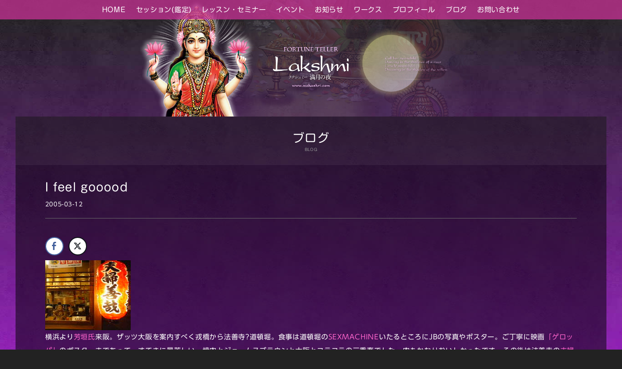

--- FILE ---
content_type: text/html; charset=UTF-8
request_url: https://www.mahashri.com/blog/91.html
body_size: 14225
content:
<!DOCTYPE html><html dir="ltr" lang="ja" prefix="og: https://ogp.me/ns#"><head> <script async src="https://www.googletagmanager.com/gtag/js?id=G-3Q4PKWJ8VD"></script> <script>window.dataLayer = window.dataLayer || [];
  function gtag(){dataLayer.push(arguments);}
  gtag('js', new Date());

  gtag('config', 'G-3Q4PKWJ8VD');</script> <meta charset="UTF-8"><meta name="viewport" content="width=device-width, initial-scale=1"><meta property="og:type" content="blog"><meta property="og:description" content="Facebook Twi [&hellip;]"><meta property="og:title" content="I feel gooood"><meta property="og:url" content="https://www.mahashri.com/blog/91.html"><meta property="og:image" content="https://www.mahashri.com/wp-content/uploads/2005/03/meoto.jpg"><meta property="og:site_name" content="Fortune Teller Lakshmi"><meta property="og:locale" content="ja_JP"><link rel="profile" href="http://gmpg.org/xfn/11"><link rel="pingback" href="https://www.mahashri.com/xmlrpc.php"><link rel="apple-touch-icon" sizes="57x57" href="https://www.mahashri.com/images/lib/favicon/57.png"><link rel="apple-touch-icon" sizes="72x72" href="https://www.mahashri.com/images/lib/favicon/72.png"><link rel="apple-touch-icon" sizes="114x114" href="https://www.mahashri.com/images/lib/favicon/114.png"><link rel="apple-touch-icon" sizes="144x144" href="https://www.mahashri.com/images/lib/favicon/144.png"><link rel="icon" type="image/png" href="https://www.mahashri.com/images/lib/favicon/favicon.png" sizes="16x16"><title>I feel gooood - Fortune Teller Lakshmi</title><style>img:is([sizes="auto" i], [sizes^="auto," i]) { contain-intrinsic-size: 3000px 1500px }</style><meta name="description" content="横浜より芳垣氏来阪。ザッツ大阪を案内すべく戎橋から法善寺?道頓堀。食事は道頓堀のSEXMACHINEいたるとこ" /><meta name="robots" content="max-image-preview:large" /><meta name="author" content="lakshmi"/><link rel="canonical" href="https://www.mahashri.com/blog/91.html" /><meta name="generator" content="All in One SEO (AIOSEO) 4.8.1.1" /><meta property="og:locale" content="ja_JP" /><meta property="og:site_name" content="Fortune Teller Lakshmi - 占い師ラクシュミーのWEBサイト" /><meta property="og:type" content="article" /><meta property="og:title" content="I feel gooood - Fortune Teller Lakshmi" /><meta property="og:description" content="横浜より芳垣氏来阪。ザッツ大阪を案内すべく戎橋から法善寺?道頓堀。食事は道頓堀のSEXMACHINEいたるとこ" /><meta property="og:url" content="https://www.mahashri.com/blog/91.html" /><meta property="article:published_time" content="2005-03-11T19:26:02+00:00" /><meta property="article:modified_time" content="2005-03-11T19:26:02+00:00" /><meta name="twitter:card" content="summary_large_image" /><meta name="twitter:title" content="I feel gooood - Fortune Teller Lakshmi" /><meta name="twitter:description" content="横浜より芳垣氏来阪。ザッツ大阪を案内すべく戎橋から法善寺?道頓堀。食事は道頓堀のSEXMACHINEいたるとこ" /> <script type="application/ld+json" class="aioseo-schema">{"@context":"https:\/\/schema.org","@graph":[{"@type":"BreadcrumbList","@id":"https:\/\/www.mahashri.com\/blog\/91.html#breadcrumblist","itemListElement":[{"@type":"ListItem","@id":"https:\/\/www.mahashri.com\/#listItem","position":1,"name":"\u5bb6"}]},{"@type":"Organization","@id":"https:\/\/www.mahashri.com\/#organization","name":"Fortune Teller Lakshmi","description":"\u5360\u3044\u5e2b\u30e9\u30af\u30b7\u30e5\u30df\u30fc\u306eWEB\u30b5\u30a4\u30c8","url":"https:\/\/www.mahashri.com\/"},{"@type":"Person","@id":"https:\/\/www.mahashri.com\/author\/lakshmi\/#author","url":"https:\/\/www.mahashri.com\/author\/lakshmi\/","name":"lakshmi"},{"@type":"WebPage","@id":"https:\/\/www.mahashri.com\/blog\/91.html#webpage","url":"https:\/\/www.mahashri.com\/blog\/91.html","name":"I feel gooood - Fortune Teller Lakshmi","description":"\u6a2a\u6d5c\u3088\u308a\u82b3\u57a3\u6c0f\u6765\u962a\u3002\u30b6\u30c3\u30c4\u5927\u962a\u3092\u6848\u5185\u3059\u3079\u304f\u620e\u6a4b\u304b\u3089\u6cd5\u5584\u5bfa?\u9053\u9813\u5800\u3002\u98df\u4e8b\u306f\u9053\u9813\u5800\u306eSEXMACHINE\u3044\u305f\u308b\u3068\u3053","inLanguage":"ja","isPartOf":{"@id":"https:\/\/www.mahashri.com\/#website"},"breadcrumb":{"@id":"https:\/\/www.mahashri.com\/blog\/91.html#breadcrumblist"},"author":{"@id":"https:\/\/www.mahashri.com\/author\/lakshmi\/#author"},"creator":{"@id":"https:\/\/www.mahashri.com\/author\/lakshmi\/#author"},"image":{"@type":"ImageObject","url":"https:\/\/www.mahashri.com\/wp-content\/uploads\/2005\/03\/meoto.jpg","@id":"https:\/\/www.mahashri.com\/blog\/91.html\/#mainImage","width":176,"height":144},"primaryImageOfPage":{"@id":"https:\/\/www.mahashri.com\/blog\/91.html#mainImage"},"datePublished":"2005-03-12T04:26:02+09:00","dateModified":"2005-03-12T04:26:02+09:00"},{"@type":"WebSite","@id":"https:\/\/www.mahashri.com\/#website","url":"https:\/\/www.mahashri.com\/","name":"Fortune Teller Lakshmi","description":"\u5360\u3044\u5e2b\u30e9\u30af\u30b7\u30e5\u30df\u30fc\u306eWEB\u30b5\u30a4\u30c8","inLanguage":"ja","publisher":{"@id":"https:\/\/www.mahashri.com\/#organization"}}]}</script> <link rel="alternate" type="application/rss+xml" title="Fortune Teller Lakshmi &raquo; フィード" href="https://www.mahashri.com/feed/" /><link rel="alternate" type="application/rss+xml" title="Fortune Teller Lakshmi &raquo; コメントフィード" href="https://www.mahashri.com/comments/feed/" /><link rel='stylesheet' href='https://www.mahashri.com/wp-content/plugins/instagram-feed/css/sbi-styles.min.css?rev=20250421551' media='all'><link rel='stylesheet' href='https://www.mahashri.com/wp-content/themes/sydney/css/bootstrap/bootstrap.min.css?rev=20220913852' media='all'><link rel='stylesheet' href='https://www.mahashri.com/wp-includes/css/dist/block-library/style.min.css?rev=202507151647' media='all'><style id='classic-theme-styles-inline-css' type='text/css'>/*! This file is auto-generated */
.wp-block-button__link{color:#fff;background-color:#32373c;border-radius:9999px;box-shadow:none;text-decoration:none;padding:calc(.667em + 2px) calc(1.333em + 2px);font-size:1.125em}.wp-block-file__button{background:#32373c;color:#fff;text-decoration:none}</style><style id='global-styles-inline-css' type='text/css'>:root{--wp--preset--aspect-ratio--square: 1;--wp--preset--aspect-ratio--4-3: 4/3;--wp--preset--aspect-ratio--3-4: 3/4;--wp--preset--aspect-ratio--3-2: 3/2;--wp--preset--aspect-ratio--2-3: 2/3;--wp--preset--aspect-ratio--16-9: 16/9;--wp--preset--aspect-ratio--9-16: 9/16;--wp--preset--color--black: #000000;--wp--preset--color--cyan-bluish-gray: #abb8c3;--wp--preset--color--white: #ffffff;--wp--preset--color--pale-pink: #f78da7;--wp--preset--color--vivid-red: #cf2e2e;--wp--preset--color--luminous-vivid-orange: #ff6900;--wp--preset--color--luminous-vivid-amber: #fcb900;--wp--preset--color--light-green-cyan: #7bdcb5;--wp--preset--color--vivid-green-cyan: #00d084;--wp--preset--color--pale-cyan-blue: #8ed1fc;--wp--preset--color--vivid-cyan-blue: #0693e3;--wp--preset--color--vivid-purple: #9b51e0;--wp--preset--gradient--vivid-cyan-blue-to-vivid-purple: linear-gradient(135deg,rgba(6,147,227,1) 0%,rgb(155,81,224) 100%);--wp--preset--gradient--light-green-cyan-to-vivid-green-cyan: linear-gradient(135deg,rgb(122,220,180) 0%,rgb(0,208,130) 100%);--wp--preset--gradient--luminous-vivid-amber-to-luminous-vivid-orange: linear-gradient(135deg,rgba(252,185,0,1) 0%,rgba(255,105,0,1) 100%);--wp--preset--gradient--luminous-vivid-orange-to-vivid-red: linear-gradient(135deg,rgba(255,105,0,1) 0%,rgb(207,46,46) 100%);--wp--preset--gradient--very-light-gray-to-cyan-bluish-gray: linear-gradient(135deg,rgb(238,238,238) 0%,rgb(169,184,195) 100%);--wp--preset--gradient--cool-to-warm-spectrum: linear-gradient(135deg,rgb(74,234,220) 0%,rgb(151,120,209) 20%,rgb(207,42,186) 40%,rgb(238,44,130) 60%,rgb(251,105,98) 80%,rgb(254,248,76) 100%);--wp--preset--gradient--blush-light-purple: linear-gradient(135deg,rgb(255,206,236) 0%,rgb(152,150,240) 100%);--wp--preset--gradient--blush-bordeaux: linear-gradient(135deg,rgb(254,205,165) 0%,rgb(254,45,45) 50%,rgb(107,0,62) 100%);--wp--preset--gradient--luminous-dusk: linear-gradient(135deg,rgb(255,203,112) 0%,rgb(199,81,192) 50%,rgb(65,88,208) 100%);--wp--preset--gradient--pale-ocean: linear-gradient(135deg,rgb(255,245,203) 0%,rgb(182,227,212) 50%,rgb(51,167,181) 100%);--wp--preset--gradient--electric-grass: linear-gradient(135deg,rgb(202,248,128) 0%,rgb(113,206,126) 100%);--wp--preset--gradient--midnight: linear-gradient(135deg,rgb(2,3,129) 0%,rgb(40,116,252) 100%);--wp--preset--font-size--small: 13px;--wp--preset--font-size--medium: 20px;--wp--preset--font-size--large: 36px;--wp--preset--font-size--x-large: 42px;--wp--preset--spacing--20: 0.44rem;--wp--preset--spacing--30: 0.67rem;--wp--preset--spacing--40: 1rem;--wp--preset--spacing--50: 1.5rem;--wp--preset--spacing--60: 2.25rem;--wp--preset--spacing--70: 3.38rem;--wp--preset--spacing--80: 5.06rem;--wp--preset--shadow--natural: 6px 6px 9px rgba(0, 0, 0, 0.2);--wp--preset--shadow--deep: 12px 12px 50px rgba(0, 0, 0, 0.4);--wp--preset--shadow--sharp: 6px 6px 0px rgba(0, 0, 0, 0.2);--wp--preset--shadow--outlined: 6px 6px 0px -3px rgba(255, 255, 255, 1), 6px 6px rgba(0, 0, 0, 1);--wp--preset--shadow--crisp: 6px 6px 0px rgba(0, 0, 0, 1);}:where(.is-layout-flex){gap: 0.5em;}:where(.is-layout-grid){gap: 0.5em;}body .is-layout-flex{display: flex;}.is-layout-flex{flex-wrap: wrap;align-items: center;}.is-layout-flex > :is(*, div){margin: 0;}body .is-layout-grid{display: grid;}.is-layout-grid > :is(*, div){margin: 0;}:where(.wp-block-columns.is-layout-flex){gap: 2em;}:where(.wp-block-columns.is-layout-grid){gap: 2em;}:where(.wp-block-post-template.is-layout-flex){gap: 1.25em;}:where(.wp-block-post-template.is-layout-grid){gap: 1.25em;}.has-black-color{color: var(--wp--preset--color--black) !important;}.has-cyan-bluish-gray-color{color: var(--wp--preset--color--cyan-bluish-gray) !important;}.has-white-color{color: var(--wp--preset--color--white) !important;}.has-pale-pink-color{color: var(--wp--preset--color--pale-pink) !important;}.has-vivid-red-color{color: var(--wp--preset--color--vivid-red) !important;}.has-luminous-vivid-orange-color{color: var(--wp--preset--color--luminous-vivid-orange) !important;}.has-luminous-vivid-amber-color{color: var(--wp--preset--color--luminous-vivid-amber) !important;}.has-light-green-cyan-color{color: var(--wp--preset--color--light-green-cyan) !important;}.has-vivid-green-cyan-color{color: var(--wp--preset--color--vivid-green-cyan) !important;}.has-pale-cyan-blue-color{color: var(--wp--preset--color--pale-cyan-blue) !important;}.has-vivid-cyan-blue-color{color: var(--wp--preset--color--vivid-cyan-blue) !important;}.has-vivid-purple-color{color: var(--wp--preset--color--vivid-purple) !important;}.has-black-background-color{background-color: var(--wp--preset--color--black) !important;}.has-cyan-bluish-gray-background-color{background-color: var(--wp--preset--color--cyan-bluish-gray) !important;}.has-white-background-color{background-color: var(--wp--preset--color--white) !important;}.has-pale-pink-background-color{background-color: var(--wp--preset--color--pale-pink) !important;}.has-vivid-red-background-color{background-color: var(--wp--preset--color--vivid-red) !important;}.has-luminous-vivid-orange-background-color{background-color: var(--wp--preset--color--luminous-vivid-orange) !important;}.has-luminous-vivid-amber-background-color{background-color: var(--wp--preset--color--luminous-vivid-amber) !important;}.has-light-green-cyan-background-color{background-color: var(--wp--preset--color--light-green-cyan) !important;}.has-vivid-green-cyan-background-color{background-color: var(--wp--preset--color--vivid-green-cyan) !important;}.has-pale-cyan-blue-background-color{background-color: var(--wp--preset--color--pale-cyan-blue) !important;}.has-vivid-cyan-blue-background-color{background-color: var(--wp--preset--color--vivid-cyan-blue) !important;}.has-vivid-purple-background-color{background-color: var(--wp--preset--color--vivid-purple) !important;}.has-black-border-color{border-color: var(--wp--preset--color--black) !important;}.has-cyan-bluish-gray-border-color{border-color: var(--wp--preset--color--cyan-bluish-gray) !important;}.has-white-border-color{border-color: var(--wp--preset--color--white) !important;}.has-pale-pink-border-color{border-color: var(--wp--preset--color--pale-pink) !important;}.has-vivid-red-border-color{border-color: var(--wp--preset--color--vivid-red) !important;}.has-luminous-vivid-orange-border-color{border-color: var(--wp--preset--color--luminous-vivid-orange) !important;}.has-luminous-vivid-amber-border-color{border-color: var(--wp--preset--color--luminous-vivid-amber) !important;}.has-light-green-cyan-border-color{border-color: var(--wp--preset--color--light-green-cyan) !important;}.has-vivid-green-cyan-border-color{border-color: var(--wp--preset--color--vivid-green-cyan) !important;}.has-pale-cyan-blue-border-color{border-color: var(--wp--preset--color--pale-cyan-blue) !important;}.has-vivid-cyan-blue-border-color{border-color: var(--wp--preset--color--vivid-cyan-blue) !important;}.has-vivid-purple-border-color{border-color: var(--wp--preset--color--vivid-purple) !important;}.has-vivid-cyan-blue-to-vivid-purple-gradient-background{background: var(--wp--preset--gradient--vivid-cyan-blue-to-vivid-purple) !important;}.has-light-green-cyan-to-vivid-green-cyan-gradient-background{background: var(--wp--preset--gradient--light-green-cyan-to-vivid-green-cyan) !important;}.has-luminous-vivid-amber-to-luminous-vivid-orange-gradient-background{background: var(--wp--preset--gradient--luminous-vivid-amber-to-luminous-vivid-orange) !important;}.has-luminous-vivid-orange-to-vivid-red-gradient-background{background: var(--wp--preset--gradient--luminous-vivid-orange-to-vivid-red) !important;}.has-very-light-gray-to-cyan-bluish-gray-gradient-background{background: var(--wp--preset--gradient--very-light-gray-to-cyan-bluish-gray) !important;}.has-cool-to-warm-spectrum-gradient-background{background: var(--wp--preset--gradient--cool-to-warm-spectrum) !important;}.has-blush-light-purple-gradient-background{background: var(--wp--preset--gradient--blush-light-purple) !important;}.has-blush-bordeaux-gradient-background{background: var(--wp--preset--gradient--blush-bordeaux) !important;}.has-luminous-dusk-gradient-background{background: var(--wp--preset--gradient--luminous-dusk) !important;}.has-pale-ocean-gradient-background{background: var(--wp--preset--gradient--pale-ocean) !important;}.has-electric-grass-gradient-background{background: var(--wp--preset--gradient--electric-grass) !important;}.has-midnight-gradient-background{background: var(--wp--preset--gradient--midnight) !important;}.has-small-font-size{font-size: var(--wp--preset--font-size--small) !important;}.has-medium-font-size{font-size: var(--wp--preset--font-size--medium) !important;}.has-large-font-size{font-size: var(--wp--preset--font-size--large) !important;}.has-x-large-font-size{font-size: var(--wp--preset--font-size--x-large) !important;}
:where(.wp-block-post-template.is-layout-flex){gap: 1.25em;}:where(.wp-block-post-template.is-layout-grid){gap: 1.25em;}
:where(.wp-block-columns.is-layout-flex){gap: 2em;}:where(.wp-block-columns.is-layout-grid){gap: 2em;}
:root :where(.wp-block-pullquote){font-size: 1.5em;line-height: 1.6;}</style><link rel='stylesheet' href='https://www.mahashri.com/wp-content/plugins/contact-form-7/includes/css/styles.css?rev=20250421550' media='all'><link rel='stylesheet' href='https://www.mahashri.com/wp-content/plugins/contact-form-7-add-confirm/includes/css/styles.css?rev=20230412859' media='all'><link rel='stylesheet' href='https://www.mahashri.com/wp-content/plugins/simple-social-buttons/assets/css/front.css?rev=20250421551' media='all'><link rel='stylesheet' href='https://www.mahashri.com/wp-content/plugins/w3dev-fancybox/fancybox/jquery.fancybox.min.css?rev=20231117931' media='all'><link rel='stylesheet' href='https://www.mahashri.com/wp-content/themes/sydney/style.css?rev=20220913852' media='all'><link rel='stylesheet' href='https://www.mahashri.com/wp-content/fonts/8bdbfd507f42f77639f85761543bd1b6.css?rev=20220913907' media='all'><link rel='stylesheet' href='https://www.mahashri.com/wp-content/themes/mahashri/style.css?rev=20231120909' media='all'><style id='sydney-style-inline-css' type='text/css'>.site-header{background-color:rgba(34,34,34,0.9);}.woocommerce ul.products li.product{text-align:center;}html{scroll-behavior:smooth;}.header-image{background-size:cover;}.header-image{height:300px;}.header-wrap .col-md-4,.header-wrap .col-md-8{width:100%;text-align:center;}#mainnav{float:none;}#mainnav li{float:none;display:inline-block;}#mainnav ul ul li{display:block;text-align:left;float:left;}.site-logo,.header-wrap .col-md-4{margin-bottom:15px;}.btn-menu{margin:0 auto;float:none;}.header-wrap .container > .row{display:block;}.llms-student-dashboard .llms-button-secondary:hover,.llms-button-action:hover,.read-more-gt,.widget-area .widget_fp_social a,#mainnav ul li a:hover,.sydney_contact_info_widget span,.roll-team .team-content .name,.roll-team .team-item .team-pop .team-social li:hover a,.roll-infomation li.address:before,.roll-infomation li.phone:before,.roll-infomation li.email:before,.roll-testimonials .name,.roll-button.border,.roll-button:hover,.roll-icon-list .icon i,.roll-icon-list .content h3 a:hover,.roll-icon-box.white .content h3 a,.roll-icon-box .icon i,.roll-icon-box .content h3 a:hover,.switcher-container .switcher-icon a:focus,.go-top:hover,.hentry .meta-post a:hover,#mainnav > ul > li > a.active,#mainnav > ul > li > a:hover,button:hover,input[type="button"]:hover,input[type="reset"]:hover,input[type="submit"]:hover,.text-color,.social-menu-widget a,.social-menu-widget a:hover,.archive .team-social li a,a,h1 a,h2 a,h3 a,h4 a,h5 a,h6 a,.classic-alt .meta-post a,.single .hentry .meta-post a,.content-area.modern .hentry .meta-post span:before,.content-area.modern .post-cat{color:#ba45bc}.llms-student-dashboard .llms-button-secondary,.llms-button-action,.reply,.woocommerce #respond input#submit,.woocommerce a.button,.woocommerce button.button,.woocommerce input.button,.project-filter li a.active,.project-filter li a:hover,.preloader .pre-bounce1,.preloader .pre-bounce2,.roll-team .team-item .team-pop,.roll-progress .progress-animate,.roll-socials li a:hover,.roll-project .project-item .project-pop,.roll-project .project-filter li.active,.roll-project .project-filter li:hover,.roll-button.light:hover,.roll-button.border:hover,.roll-button,.roll-icon-box.white .icon,.owl-theme .owl-controls .owl-page.active span,.owl-theme .owl-controls.clickable .owl-page:hover span,.go-top,.bottom .socials li:hover a,.sidebar .widget:before,.blog-pagination ul li.active,.blog-pagination ul li:hover a,.content-area .hentry:after,.text-slider .maintitle:after,.error-wrap #search-submit:hover,#mainnav .sub-menu li:hover > a,#mainnav ul li ul:after,button,input[type="button"],input[type="reset"],input[type="submit"],.panel-grid-cell .widget-title:after{background-color:#ba45bc}.llms-student-dashboard .llms-button-secondary,.llms-student-dashboard .llms-button-secondary:hover,.llms-button-action,.llms-button-action:hover,.roll-socials li a:hover,.roll-socials li a,.roll-button.light:hover,.roll-button.border,.roll-button,.roll-icon-list .icon,.roll-icon-box .icon,.owl-theme .owl-controls .owl-page span,.comment .comment-detail,.widget-tags .tag-list a:hover,.blog-pagination ul li,.error-wrap #search-submit:hover,textarea:focus,input[type="text"]:focus,input[type="password"]:focus,input[type="datetime"]:focus,input[type="datetime-local"]:focus,input[type="date"]:focus,input[type="month"]:focus,input[type="time"]:focus,input[type="week"]:focus,input[type="number"]:focus,input[type="email"]:focus,input[type="url"]:focus,input[type="search"]:focus,input[type="tel"]:focus,input[type="color"]:focus,button,input[type="button"],input[type="reset"],input[type="submit"],.archive .team-social li a{border-color:#ba45bc}.sydney_contact_info_widget span{fill:#ba45bc;}.go-top:hover svg{stroke:#ba45bc;}.site-header.float-header{background-color:rgba(34,34,34,0.9);}@media only screen and (max-width:1024px){.site-header{background-color:#222222;}}#mainnav ul li a,#mainnav ul li::before{color:#ffffff}#mainnav .sub-menu li a{color:#ffffff}#mainnav .sub-menu li a{background:#222222}.text-slider .maintitle,.text-slider .subtitle{color:#ffffff}body{color:#ffffff}#secondary{background-color:#222222}#secondary,#secondary a{color:#ffffff}.btn-menu .sydney-svg-icon{fill:#ffffff}#mainnav ul li a:hover,.main-header #mainnav .menu > li > a:hover{color:#ba45bc}.overlay{background-color:#222222}.page-wrap{padding-top:100px;}.page-wrap{padding-bottom:100px;}.slide-inner{display:none;}.slide-inner.text-slider-stopped{display:block;}@media only screen and (max-width:1025px){.mobile-slide{display:block;}.slide-item{background-image:none !important;}.header-slider{}.slide-item{height:auto !important;}.slide-inner{min-height:initial;}}.go-top.show{border-radius:0;bottom:0;}.go-top.position-right{right:0;}.go-top.position-left{left:0;}.go-top{background-color:;}.go-top:hover{background-color:;}.go-top{color:;}.go-top svg{stroke:;}.go-top:hover{color:;}.go-top:hover svg{stroke:;}.go-top .sydney-svg-icon,.go-top .sydney-svg-icon svg{width:16px;height:16px;}.go-top{padding:15px;}.site-info{border-top:0;}.footer-widgets-grid{gap:30px;}@media (min-width:992px){.footer-widgets-grid{padding-top:95px;padding-bottom:95px;}}@media (min-width:576px) and (max-width:991px){.footer-widgets-grid{padding-top:60px;padding-bottom:60px;}}@media (max-width:575px){.footer-widgets-grid{padding-top:60px;padding-bottom:60px;}}@media (min-width:992px){.sidebar-column .widget .widget-title{font-size:22px;}}@media (min-width:576px) and (max-width:991px){.sidebar-column .widget .widget-title{font-size:22px;}}@media (max-width:575px){.sidebar-column .widget .widget-title{font-size:22px;}}.footer-widgets{background-color:#222222;}.sidebar-column .widget .widget-title{color:;}.sidebar-column .widget{color:#ffffff;}.sidebar-column .widget a{color:;}.sidebar-column .widget a:hover{color:;}.site-footer{background-color:#222222;}.site-info,.site-info a{color:#ffffff;}.site-info .sydney-svg-icon svg{fill:#ffffff;}.site-info{padding-top:20px;padding-bottom:20px;}@media (min-width:992px){button,.roll-button,a.button,.wp-block-button__link,input[type="button"],input[type="reset"],input[type="submit"]{padding-top:12px;padding-bottom:12px;}}@media (min-width:576px) and (max-width:991px){button,.roll-button,a.button,.wp-block-button__link,input[type="button"],input[type="reset"],input[type="submit"]{padding-top:12px;padding-bottom:12px;}}@media (max-width:575px){button,.roll-button,a.button,.wp-block-button__link,input[type="button"],input[type="reset"],input[type="submit"]{padding-top:12px;padding-bottom:12px;}}@media (min-width:992px){button,.roll-button,a.button,.wp-block-button__link,input[type="button"],input[type="reset"],input[type="submit"]{padding-left:35px;padding-right:35px;}}@media (min-width:576px) and (max-width:991px){button,.roll-button,a.button,.wp-block-button__link,input[type="button"],input[type="reset"],input[type="submit"]{padding-left:35px;padding-right:35px;}}@media (max-width:575px){button,.roll-button,a.button,.wp-block-button__link,input[type="button"],input[type="reset"],input[type="submit"]{padding-left:35px;padding-right:35px;}}button,.roll-button,a.button,.wp-block-button__link,input[type="button"],input[type="reset"],input[type="submit"]{border-radius:0;}@media (min-width:992px){button,.roll-button,a.button,.wp-block-button__link,input[type="button"],input[type="reset"],input[type="submit"]{font-size:14px;}}@media (min-width:576px) and (max-width:991px){button,.roll-button,a.button,.wp-block-button__link,input[type="button"],input[type="reset"],input[type="submit"]{font-size:14px;}}@media (max-width:575px){button,.roll-button,a.button,.wp-block-button__link,input[type="button"],input[type="reset"],input[type="submit"]{font-size:14px;}}button,.roll-button,a.button,.wp-block-button__link,input[type="button"],input[type="reset"],input[type="submit"]{text-transform:uppercase;}button,div.wpforms-container-full .wpforms-form input[type=submit],div.wpforms-container-full .wpforms-form button[type=submit],div.wpforms-container-full .wpforms-form .wpforms-page-button,.roll-button,a.button,.wp-block-button__link,input[type="button"],input[type="reset"],input[type="submit"]{background-color:;}button:hover,div.wpforms-container-full .wpforms-form input[type=submit]:hover,div.wpforms-container-full .wpforms-form button[type=submit]:hover,div.wpforms-container-full .wpforms-form .wpforms-page-button:hover,.roll-button:hover,a.button:hover,.wp-block-button__link:hover,input[type="button"]:hover,input[type="reset"]:hover,input[type="submit"]:hover{background-color:;}button,div.wpforms-container-full .wpforms-form input[type=submit],div.wpforms-container-full .wpforms-form button[type=submit],div.wpforms-container-full .wpforms-form .wpforms-page-button,.checkout-button.button,a.button,.wp-block-button__link,input[type="button"],input[type="reset"],input[type="submit"]{color:;}button:hover,div.wpforms-container-full .wpforms-form input[type=submit]:hover,div.wpforms-container-full .wpforms-form button[type=submit]:hover,div.wpforms-container-full .wpforms-form .wpforms-page-button:hover,.roll-button:hover,a.button:hover,.wp-block-button__link:hover,input[type="button"]:hover,input[type="reset"]:hover,input[type="submit"]:hover{color:;}.is-style-outline .wp-block-button__link,div.wpforms-container-full .wpforms-form input[type=submit],div.wpforms-container-full .wpforms-form button[type=submit],div.wpforms-container-full .wpforms-form .wpforms-page-button,.roll-button,.wp-block-button__link.is-style-outline,button,a.button,.wp-block-button__link,input[type="button"],input[type="reset"],input[type="submit"]{border-color:;}button:hover,div.wpforms-container-full .wpforms-form input[type=submit]:hover,div.wpforms-container-full .wpforms-form button[type=submit]:hover,div.wpforms-container-full .wpforms-form .wpforms-page-button:hover,.roll-button:hover,a.button:hover,.wp-block-button__link:hover,input[type="button"]:hover,input[type="reset"]:hover,input[type="submit"]:hover{border-color:;}.posts-layout .list-image{width:30%;}.posts-layout .list-content{width:70%;}.content-area:not(.layout4):not(.layout6) .posts-layout .entry-thumb{margin:0 0 24px 0;}.layout4 .entry-thumb,.layout6 .entry-thumb{margin:0 24px 0 0;}.layout6 article:nth-of-type(even) .list-image .entry-thumb{margin:0 0 0 24px;}.posts-layout .entry-header{margin-bottom:24px;}.posts-layout .entry-meta.below-excerpt{margin:15px 0 0;}.posts-layout .entry-meta.above-title{margin:0 0 15px;}.single .entry-header .entry-title{color:;}.single .entry-header .entry-meta,.single .entry-header .entry-meta a{color:;}@media (min-width:992px){.single .entry-meta{font-size:12px;}}@media (min-width:576px) and (max-width:991px){.single .entry-meta{font-size:12px;}}@media (max-width:575px){.single .entry-meta{font-size:12px;}}@media (min-width:992px){.single .entry-header .entry-title{font-size:48px;}}@media (min-width:576px) and (max-width:991px){.single .entry-header .entry-title{font-size:32px;}}@media (max-width:575px){.single .entry-header .entry-title{font-size:32px;}}.posts-layout .entry-post{color:#233452;}.posts-layout .entry-title a{color:#00102E;}.posts-layout .author,.posts-layout .entry-meta a{color:#737C8C;}@media (min-width:992px){.posts-layout .entry-post{font-size:16px;}}@media (min-width:576px) and (max-width:991px){.posts-layout .entry-post{font-size:16px;}}@media (max-width:575px){.posts-layout .entry-post{font-size:16px;}}@media (min-width:992px){.posts-layout .entry-meta{font-size:12px;}}@media (min-width:576px) and (max-width:991px){.posts-layout .entry-meta{font-size:12px;}}@media (max-width:575px){.posts-layout .entry-meta{font-size:12px;}}@media (min-width:992px){.posts-layout .entry-title{font-size:32px;}}@media (min-width:576px) and (max-width:991px){.posts-layout .entry-title{font-size:32px;}}@media (max-width:575px){.posts-layout .entry-title{font-size:32px;}}.single .entry-header{margin-bottom:40px;}.single .entry-thumb{margin-bottom:40px;}.single .entry-meta-above{margin-bottom:24px;}.single .entry-meta-below{margin-top:24px;}@media (min-width:992px){.custom-logo-link img{max-width:180px;}}@media (min-width:576px) and (max-width:991px){.custom-logo-link img{max-width:100px;}}@media (max-width:575px){.custom-logo-link img{max-width:100px;}}.main-header,.bottom-header-row{border-bottom:0 solid rgba(255,255,255,0.1);}.header_layout_3,.header_layout_4,.header_layout_5{border-bottom:1px solid rgba(255,255,255,0.1);}.main-header,.header-search-form{background-color:;}.main-header.sticky-active{background-color:;}.main-header .site-title a,.main-header .site-description,.main-header #mainnav .menu > li > a,.main-header .header-contact a{color:;}.main-header .sydney-svg-icon svg,.main-header .dropdown-symbol .sydney-svg-icon svg{fill:;}.bottom-header-row{background-color:;}.bottom-header-row,.bottom-header-row .header-contact a,.bottom-header-row #mainnav .menu > li > a{color:;}.bottom-header-row #mainnav .menu > li > a:hover{color:;}.bottom-header-row .header-item svg,.dropdown-symbol .sydney-svg-icon svg{fill:;}.main-header .main-header-inner,.main-header .top-header-row{padding-top:15px;padding-bottom:15px;}.bottom-header-inner{padding-top:15px;padding-bottom:15px;}.bottom-header-row #mainnav ul ul li,.main-header #mainnav ul ul li{background-color:;}.bottom-header-row #mainnav ul ul li a,.bottom-header-row #mainnav ul ul li:hover a,.main-header #mainnav ul ul li:hover a,.main-header #mainnav ul ul li a{color:;}.bottom-header-row #mainnav ul ul li svg,.main-header #mainnav ul ul li svg{fill:;}.main-header-cart .count-number{color:;}.main-header-cart .widget_shopping_cart .widgettitle:after,.main-header-cart .widget_shopping_cart .woocommerce-mini-cart__buttons:before{background-color:rgba(33,33,33,0.9);}.sydney-offcanvas-menu .mainnav ul li{text-align:left;}.sydney-offcanvas-menu .mainnav a{padding:10px 0;}#masthead-mobile{background-color:;}#masthead-mobile .site-description,#masthead-mobile a:not(.button){color:;}#masthead-mobile svg{fill:;}.mobile-header{padding-top:15px;padding-bottom:15px;}.sydney-offcanvas-menu{background-color:;}.sydney-offcanvas-menu,.sydney-offcanvas-menu #mainnav a:not(.button),.sydney-offcanvas-menu a:not(.button){color:;}.sydney-offcanvas-menu svg,.sydney-offcanvas-menu .dropdown-symbol .sydney-svg-icon svg{fill:;}@media (min-width:992px){.site-logo{max-height:100px;}}@media (min-width:576px) and (max-width:991px){.site-logo{max-height:100px;}}@media (max-width:575px){.site-logo{max-height:100px;}}.site-title a,.site-title a:visited,.main-header .site-title a,.main-header .site-title a:visited{color:}.site-description,.main-header .site-description{color:}@media (min-width:992px){.site-title{font-size:32px;}}@media (min-width:576px) and (max-width:991px){.site-title{font-size:24px;}}@media (max-width:575px){.site-title{font-size:20px;}}@media (min-width:992px){.site-description{font-size:16px;}}@media (min-width:576px) and (max-width:991px){.site-description{font-size:16px;}}@media (max-width:575px){.site-description{font-size:16px;}}body{font-family:Noto Serif,sans-serif;font-weight:regular;}h1,h2,h3,h4,h5,h6,.site-title{font-family:Noto Serif,sans-serif;font-weight:600;}h1,h2,h3,h4,h5,h6,.site-title{text-decoration:;text-transform:;font-style:;line-height:1.2;letter-spacing:px;}@media (min-width:992px){h1:not(.site-title){font-size:52px;}}@media (min-width:576px) and (max-width:991px){h1:not(.site-title){font-size:42px;}}@media (max-width:575px){h1:not(.site-title){font-size:32px;}}@media (min-width:992px){h2{font-size:42px;}}@media (min-width:576px) and (max-width:991px){h2{font-size:32px;}}@media (max-width:575px){h2{font-size:24px;}}@media (min-width:992px){h3{font-size:32px;}}@media (min-width:576px) and (max-width:991px){h3{font-size:24px;}}@media (max-width:575px){h3{font-size:20px;}}@media (min-width:992px){h4{font-size:24px;}}@media (min-width:576px) and (max-width:991px){h4{font-size:18px;}}@media (max-width:575px){h4{font-size:16px;}}@media (min-width:992px){h5{font-size:20px;}}@media (min-width:576px) and (max-width:991px){h5{font-size:16px;}}@media (max-width:575px){h5{font-size:16px;}}@media (min-width:992px){h6{font-size:18px;}}@media (min-width:576px) and (max-width:991px){h6{font-size:16px;}}@media (max-width:575px){h6{font-size:16px;}}p,.posts-layout .entry-post{text-decoration:}body,.posts-layout .entry-post{text-transform:;font-style:;line-height:1.68;letter-spacing:px;}@media (min-width:992px){body,.posts-layout .entry-post{font-size:16px;}}@media (min-width:576px) and (max-width:991px){body,.posts-layout .entry-post{font-size:16px;}}@media (max-width:575px){body,.posts-layout .entry-post{font-size:16px;}}@media (min-width:992px){.woocommerce div.product .product-gallery-summary .entry-title{font-size:32px;}}@media (min-width:576px) and (max-width:991px){.woocommerce div.product .product-gallery-summary .entry-title{font-size:32px;}}@media (max-width:575px){.woocommerce div.product .product-gallery-summary .entry-title{font-size:32px;}}@media (min-width:992px){.woocommerce div.product .product-gallery-summary .price .amount{font-size:24px;}}@media (min-width:576px) and (max-width:991px){.woocommerce div.product .product-gallery-summary .price .amount{font-size:24px;}}@media (max-width:575px){.woocommerce div.product .product-gallery-summary .price .amount{font-size:24px;}}.woocommerce ul.products li.product .col-md-7 > *,.woocommerce ul.products li.product .col-md-8 > *,.woocommerce ul.products li.product > *{margin-bottom:12px;}.wc-block-grid__product-onsale,span.onsale{border-radius:0;top:20px!important;left:20px!important;}.wc-block-grid__product-onsale,.products span.onsale{left:auto!important;right:20px;}.wc-block-grid__product-onsale,span.onsale{color:;}.wc-block-grid__product-onsale,span.onsale{background-color:;}ul.wc-block-grid__products li.wc-block-grid__product .wc-block-grid__product-title,ul.wc-block-grid__products li.wc-block-grid__product .woocommerce-loop-product__title,ul.wc-block-grid__products li.product .wc-block-grid__product-title,ul.wc-block-grid__products li.product .woocommerce-loop-product__title,ul.products li.wc-block-grid__product .wc-block-grid__product-title,ul.products li.wc-block-grid__product .woocommerce-loop-product__title,ul.products li.product .wc-block-grid__product-title,ul.products li.product .woocommerce-loop-product__title,ul.products li.product .woocommerce-loop-category__title,.woocommerce-loop-product__title .botiga-wc-loop-product__title{color:;}a.wc-forward:not(.checkout-button){color:;}a.wc-forward:not(.checkout-button):hover{color:;}.woocommerce-pagination li .page-numbers:hover{color:;}.woocommerce-sorting-wrapper{border-color:rgba(33,33,33,0.9);}ul.products li.product-category .woocommerce-loop-category__title{text-align:center;}ul.products li.product-category > a,ul.products li.product-category > a > img{border-radius:0;}.entry-content a:not(.button){color:;}.entry-content a:not(.button):hover{color:;}h1{color:;}h2{color:;}h3{color:;}h4{color:;}h5{color:;}h6{color:;}div.wpforms-container-full .wpforms-form input[type=date],div.wpforms-container-full .wpforms-form input[type=datetime],div.wpforms-container-full .wpforms-form input[type=datetime-local],div.wpforms-container-full .wpforms-form input[type=email],div.wpforms-container-full .wpforms-form input[type=month],div.wpforms-container-full .wpforms-form input[type=number],div.wpforms-container-full .wpforms-form input[type=password],div.wpforms-container-full .wpforms-form input[type=range],div.wpforms-container-full .wpforms-form input[type=search],div.wpforms-container-full .wpforms-form input[type=tel],div.wpforms-container-full .wpforms-form input[type=text],div.wpforms-container-full .wpforms-form input[type=time],div.wpforms-container-full .wpforms-form input[type=url],div.wpforms-container-full .wpforms-form input[type=week],div.wpforms-container-full .wpforms-form select,div.wpforms-container-full .wpforms-form textarea,input[type="text"],input[type="email"],input[type="url"],input[type="password"],input[type="search"],input[type="number"],input[type="tel"],input[type="range"],input[type="date"],input[type="month"],input[type="week"],input[type="time"],input[type="datetime"],input[type="datetime-local"],input[type="color"],textarea,select,.woocommerce .select2-container .select2-selection--single,.woocommerce-page .select2-container .select2-selection--single,input[type="text"]:focus,input[type="email"]:focus,input[type="url"]:focus,input[type="password"]:focus,input[type="search"]:focus,input[type="number"]:focus,input[type="tel"]:focus,input[type="range"]:focus,input[type="date"]:focus,input[type="month"]:focus,input[type="week"]:focus,input[type="time"]:focus,input[type="datetime"]:focus,input[type="datetime-local"]:focus,input[type="color"]:focus,textarea:focus,select:focus,.woocommerce .select2-container .select2-selection--single:focus,.woocommerce-page .select2-container .select2-selection--single:focus,.select2-container--default .select2-selection--single .select2-selection__rendered,.wp-block-search .wp-block-search__input,.wp-block-search .wp-block-search__input:focus{color:;}div.wpforms-container-full .wpforms-form input[type=date],div.wpforms-container-full .wpforms-form input[type=datetime],div.wpforms-container-full .wpforms-form input[type=datetime-local],div.wpforms-container-full .wpforms-form input[type=email],div.wpforms-container-full .wpforms-form input[type=month],div.wpforms-container-full .wpforms-form input[type=number],div.wpforms-container-full .wpforms-form input[type=password],div.wpforms-container-full .wpforms-form input[type=range],div.wpforms-container-full .wpforms-form input[type=search],div.wpforms-container-full .wpforms-form input[type=tel],div.wpforms-container-full .wpforms-form input[type=text],div.wpforms-container-full .wpforms-form input[type=time],div.wpforms-container-full .wpforms-form input[type=url],div.wpforms-container-full .wpforms-form input[type=week],div.wpforms-container-full .wpforms-form select,div.wpforms-container-full .wpforms-form textarea,input[type="text"],input[type="email"],input[type="url"],input[type="password"],input[type="search"],input[type="number"],input[type="tel"],input[type="range"],input[type="date"],input[type="month"],input[type="week"],input[type="time"],input[type="datetime"],input[type="datetime-local"],input[type="color"],textarea,select,.woocommerce .select2-container .select2-selection--single,.woocommerce-page .select2-container .select2-selection--single,.woocommerce-cart .woocommerce-cart-form .actions .coupon input[type="text"]{background-color:;}div.wpforms-container-full .wpforms-form input[type=date],div.wpforms-container-full .wpforms-form input[type=datetime],div.wpforms-container-full .wpforms-form input[type=datetime-local],div.wpforms-container-full .wpforms-form input[type=email],div.wpforms-container-full .wpforms-form input[type=month],div.wpforms-container-full .wpforms-form input[type=number],div.wpforms-container-full .wpforms-form input[type=password],div.wpforms-container-full .wpforms-form input[type=range],div.wpforms-container-full .wpforms-form input[type=search],div.wpforms-container-full .wpforms-form input[type=tel],div.wpforms-container-full .wpforms-form input[type=text],div.wpforms-container-full .wpforms-form input[type=time],div.wpforms-container-full .wpforms-form input[type=url],div.wpforms-container-full .wpforms-form input[type=week],div.wpforms-container-full .wpforms-form select,div.wpforms-container-full .wpforms-form textarea,input[type="text"],input[type="email"],input[type="url"],input[type="password"],input[type="search"],input[type="number"],input[type="tel"],input[type="range"],input[type="date"],input[type="month"],input[type="week"],input[type="time"],input[type="datetime"],input[type="datetime-local"],input[type="color"],textarea,select,.woocommerce .select2-container .select2-selection--single,.woocommerce-page .select2-container .select2-selection--single,.woocommerce-account fieldset,.woocommerce-account .woocommerce-form-login,.woocommerce-account .woocommerce-form-register,.woocommerce-cart .woocommerce-cart-form .actions .coupon input[type="text"],.wp-block-search .wp-block-search__input{border-color:;}input::placeholder{color:;opacity:1;}input:-ms-input-placeholder{color:;}input::-ms-input-placeholder{color:;}</style><!--[if lte IE 9]><link rel='stylesheet' href='https://www.mahashri.com/wp-content/themes/sydney/css/ie9.css?rev=20220913852' media='all'> <![endif]--><link rel='stylesheet' href='https://www.mahashri.com/wp-content/plugins/google-calendar-events/assets/generated/vendor/jquery.qtip.min.css?rev=20250421551' media='all'><link rel='stylesheet' href='https://www.mahashri.com/wp-content/plugins/google-calendar-events/assets/generated/default-calendar-grid.min.css?rev=20250421551' media='all'><link rel='stylesheet' href='https://www.mahashri.com/wp-content/plugins/google-calendar-events/assets/generated/default-calendar-list.min.css?rev=20250421551' media='all'><link rel='stylesheet' href='https://www.mahashri.com/wp-content/plugins/cf7-conditional-fields/style.css?rev=20250421550' media='all'> <script type="text/javascript" src="https://www.mahashri.com/wp-content/plugins/jquery-updater/js/jquery-3.7.1.min.js" id="jquery-core-js"></script> <script type="text/javascript" src="https://www.mahashri.com/wp-content/plugins/jquery-updater/js/jquery-migrate-3.5.2.min.js" id="jquery-migrate-js"></script> <link rel="https://api.w.org/" href="https://www.mahashri.com/wp-json/" /><link rel="alternate" title="JSON" type="application/json" href="https://www.mahashri.com/wp-json/wp/v2/blog/91" /><link rel="EditURI" type="application/rsd+xml" title="RSD" href="https://www.mahashri.com/xmlrpc.php?rsd" /><link rel='shortlink' href='https://www.mahashri.com/?p=91' /><link rel="alternate" title="oEmbed (JSON)" type="application/json+oembed" href="https://www.mahashri.com/wp-json/oembed/1.0/embed?url=https%3A%2F%2Fwww.mahashri.com%2Fblog%2F91.html" /><link rel="alternate" title="oEmbed (XML)" type="text/xml+oembed" href="https://www.mahashri.com/wp-json/oembed/1.0/embed?url=https%3A%2F%2Fwww.mahashri.com%2Fblog%2F91.html&#038;format=xml" /><style media="screen">.simplesocialbuttons.simplesocialbuttons_inline .ssb-fb-like, .simplesocialbuttons.simplesocialbuttons_inline amp-facebook-like {
	  margin: ;
	}
		 /*inline margin*/
	
	
	
	
	
		.simplesocialbuttons.simplesocialbuttons_inline.simplesocial-round-icon button{
	  margin: ;
	}

	
			 /*margin-digbar*/</style><meta property="og:title" content="I feel gooood - Fortune Teller Lakshmi" /><meta property="og:description" content="横浜より芳垣氏来阪。ザッツ大阪を案内すべく戎橋から法善寺?道頓堀。食事は道頓堀のSEXMACHINEいたるところにJBの&hellip;" /><meta property="og:url" content="https://www.mahashri.com/blog/91.html" /><meta property="og:site_name" content="Fortune Teller Lakshmi" /><meta property="og:image" content="https://www.mahashri.com/wp-content/uploads/2005/03/meoto.jpg" /><meta name="twitter:card" content="summary_large_image" /><meta name="twitter:description" content="横浜より芳垣氏来阪。ザッツ大阪を案内すべく戎橋から法善寺?道頓堀。食事は道頓堀のSEXMACHINEいたるところにJBの&hellip;" /><meta name="twitter:title" content="I feel gooood - Fortune Teller Lakshmi" /><meta property="twitter:image" content="https://www.mahashri.com/wp-content/uploads/2005/03/meoto.jpg" /><style type="text/css" id="custom-background-css">body.custom-background { background-color: #222222; background-image: url("https://www.mahashri.com/wp-content/uploads/2016/06/bodyback01.jpg"); background-position: left top; background-size: cover; background-repeat: no-repeat; background-attachment: fixed; }</style></head><body class="blog-template-default single single-blog postid-91 custom-background wp-theme-sydney wp-child-theme-mahashri blog menu-centered"><div id="page" class="hfeed site"><header id="masthead" class="site-header" role="banner"><div class="header-wrap"><div class="container"><div class="row"><div class="col-md-4 col-sm-8 col-xs-12"><h1 class="site-title"><a href="https://www.mahashri.com/" rel="home">Fortune Teller Lakshmi</a></h1><h2 class="site-description">占い師ラクシュミーのWEBサイト</h2></div><div class="col-md-8 col-sm-4 col-xs-12"><div class="btn-menu"><i class="sydney-svg-icon"><svg xmlns="http://www.w3.org/2000/svg" viewBox="0 0 448 512"><path d="M16 132h416c8.837 0 16-7.163 16-16V76c0-8.837-7.163-16-16-16H16C7.163 60 0 67.163 0 76v40c0 8.837 7.163 16 16 16zm0 160h416c8.837 0 16-7.163 16-16v-40c0-8.837-7.163-16-16-16H16c-8.837 0-16 7.163-16 16v40c0 8.837 7.163 16 16 16zm0 160h416c8.837 0 16-7.163 16-16v-40c0-8.837-7.163-16-16-16H16c-8.837 0-16 7.163-16 16v40c0 8.837 7.163 16 16 16z" /></svg></i></div><nav id="mainnav" class="mainnav" role="navigation"><div class="menu-gnav-container"><ul id="menu-gnav" class="menu"><li id="menu-item-401" class="menu-item menu-item-type-custom menu-item-object-custom menu-item-home menu-item-401"><a href="http://www.mahashri.com/">HOME</a></li><li id="menu-item-1921" class="menu-item menu-item-type-post_type menu-item-object-page menu-item-1921 session"><a href="https://www.mahashri.com/session.html">セッション(鑑定)</a></li><li id="menu-item-1920" class="menu-item menu-item-type-post_type menu-item-object-page menu-item-1920 lesson"><a href="https://www.mahashri.com/lesson.html">レッスン・セミナー</a></li><li id="menu-item-1940" class="menu-item menu-item-type-post_type menu-item-object-page menu-item-1940 event"><a href="https://www.mahashri.com/event.html">イベント</a></li><li id="menu-item-410" class="menu-item menu-item-type-custom menu-item-object-custom menu-item-410"><a href="http://www.mahashri.com/info/">お知らせ</a></li><li id="menu-item-437" class="menu-item menu-item-type-post_type menu-item-object-page menu-item-has-children menu-item-437 works"><a href="https://www.mahashri.com/works.html">ワークス</a><ul class="sub-menu"><li id="menu-item-439" class="menu-item menu-item-type-post_type menu-item-object-page menu-item-439 books"><a href="https://www.mahashri.com/books.html">書籍</a></li></ul></li><li id="menu-item-397" class="menu-item menu-item-type-post_type menu-item-object-page menu-item-397 profile"><a href="https://www.mahashri.com/profile.html">プロフィール</a></li><li id="menu-item-392" class="menu-item menu-item-type-custom menu-item-object-custom menu-item-392"><a href="http://www.mahashri.com/blog/">ブログ</a></li><li id="menu-item-1927" class="menu-item menu-item-type-post_type menu-item-object-page menu-item-1927 contact"><a href="https://www.mahashri.com/contact.html">お問い合わせ</a></li></ul></div></nav></div></div></div></div></header><div class="header-image"><a href="https://www.mahashri.com/" rel="home"><img src="https://www.mahashri.com/images/lib/header/header01b.png" alt="Lakshmi img"></a></div><div id="content" class="page-wrap"><div class="container content-wrapper"><div class="row"><header class="page-header"><div class="ptype"><a href="https://www.mahashri.com/blog/">ブログ</a></div><div class="page-name">BLOG</div></header><div class="content-inner"><div id="primary" class="content-area col-md-9 "><main id="main" class="post-wrap" role="main"><article id="post-91" class="post-91 blog type-blog status-publish has-post-thumbnail hentry bcat-shop"><header class="entry-header"><h1 class="title-post">I feel gooood</h1><div class="meta-post"> 2005-03-12</div></header><div class="entry-content"><div class="simplesocialbuttons simplesocial-round-icon simplesocialbuttons_inline simplesocialbuttons-align-left post-91 blog  simplesocialbuttons-inline-no-animation"> <button class="simplesocial-fb-share"  rel="nofollow"  target="_blank"  aria-label="Facebook Share" data-href="https://www.facebook.com/sharer/sharer.php?u=https://www.mahashri.com/blog/91.html" onClick="javascript:window.open(this.dataset.href, '', 'menubar=no,toolbar=no,resizable=yes,scrollbars=yes,height=600,width=600');return false;"><span class="simplesocialtxt">Facebook </span> </button> <button class="simplesocial-twt-share"  rel="nofollow"  target="_blank"  aria-label="Twitter Share" data-href="https://twitter.com/intent/tweet?text=I+feel+gooood&url=https://www.mahashri.com/blog/91.html" onClick="javascript:window.open(this.dataset.href, '', 'menubar=no,toolbar=no,resizable=yes,scrollbars=yes,height=600,width=600');return false;"><span class="simplesocialtxt">Twitter</span> </button></div><p><img decoding="async" alt="meoto.jpg" src="https://www.mahashri.com/lakshmiblog/archives/images/meoto.jpg" width="176" height="144" border="0" /><br />横浜より<a href="http://homepage3.nifty.com/asteroidology/">芳垣氏</a>来阪。ザッツ大阪を案内すべく戎橋から法善寺?道頓堀。食事は道頓堀の<a href="http://www.sexmachine.jp/">SEXMACHINE</a>いたるところにJBの写真やポスター。ご丁寧に映画<a href="http://movie.goo.ne.jp/contents/movies/MOVCSTD3351/">「ゲロッパ」</a>のポスターまであって、すてきに暑苦しい。焼肉とジェームスブラウンと大阪とコテコテの三重奏でした。肉もかなりおいしかったです。その後は法善寺の<a href="http://www.sato-restaurant-systems.co.jp/zen/index.html">夫婦ぜんざい</a>。辛いものの後は甘いもの。永遠に続きそうなループなんだけど・・</p></div><footer class="entry-footer"><dl class="entry-cf"></dl></footer></article><nav class="post-navigation"><ul><li class="prev"> <a href="https://www.mahashri.com/blog/92.html" rel="prev" title="これも韓流">&larr; これも韓流</a></li><li class="next"> <a href="https://www.mahashri.com/blog/90.html" rel="next" title="はね">はね &rarr;</a></li></ul></nav></main></div><div id="secondary" class="widget-area col-md-3" role="complementary" ><aside id="custom-post-type-categories-3" class="widget widget_categories"><h3 class="widget-title">Categories</h3><ul><li class="cat-item cat-item-7"><a href="https://www.mahashri.com/bcat/personal/">パーソナル</a> (173)</li><li class="cat-item cat-item-8"><a href="https://www.mahashri.com/bcat/shop/">お店</a> (52)</li><li class="cat-item cat-item-4"><a href="https://www.mahashri.com/bcat/flowers/">お花</a> (2)</li><li class="cat-item cat-item-3"><a href="https://www.mahashri.com/bcat/modernarchitecture/">近代建築</a> (4)</li><li class="cat-item cat-item-2"><a href="https://www.mahashri.com/bcat/tarot/">タロット</a> (14)</li><li class="cat-item cat-item-5"><a href="https://www.mahashri.com/bcat/astrology/">占星術</a> (29)</li><li class="cat-item cat-item-6"><a href="https://www.mahashri.com/bcat/johnny/">ジャニ</a> (1)</li><li class="cat-item cat-item-16"><a href="https://www.mahashri.com/bcat/nocategory/">未分類</a> (14)</li></ul></aside><aside id="custom-post-type-recent-posts-2" class="widget widget_recent_entries"><h3 class="widget-title">最近の記事</h3><ul><li> <a href="https://www.mahashri.com/blog/1640.html">吉川八幡神社と出雲大神宮</a> <span class="post-date">2019-10-05</span></li><li> <a href="https://www.mahashri.com/blog/1617.html">三峯神社</a> <span class="post-date">2019-07-20</span></li><li> <a href="https://www.mahashri.com/blog/1314.html">比叡山律院</a> <span class="post-date">2018-11-03</span></li><li> <a href="https://www.mahashri.com/blog/1221.html">レイライン</a> <span class="post-date">2017-12-20</span></li><li> <a href="https://www.mahashri.com/blog/1128.html">奈良ツアー</a> <span class="post-date">2017-02-17</span></li></ul></aside><aside id="custom-post-type-archives-2" class="widget widget_archive"><h3 class="widget-title">月別記事一覧</h3> <label class="screen-reader-text">月別記事一覧</label> <select name="archive-dropdown" onchange='document.location.href=this.options[this.selectedIndex].value;'><option value="">Select Month</option><option value='https://www.mahashri.com/blog/blog/date/2019/10/'> 2019年10月</option><option value='https://www.mahashri.com/blog/blog/date/2019/07/'> 2019年7月</option><option value='https://www.mahashri.com/blog/blog/date/2018/11/'> 2018年11月</option><option value='https://www.mahashri.com/blog/blog/date/2017/12/'> 2017年12月</option><option value='https://www.mahashri.com/blog/blog/date/2017/02/'> 2017年2月</option><option value='https://www.mahashri.com/blog/blog/date/2016/09/'> 2016年9月</option><option value='https://www.mahashri.com/blog/blog/date/2016/06/'> 2016年6月</option><option value='https://www.mahashri.com/blog/blog/date/2015/11/'> 2015年11月</option><option value='https://www.mahashri.com/blog/blog/date/2015/10/'> 2015年10月</option><option value='https://www.mahashri.com/blog/blog/date/2015/08/'> 2015年8月</option><option value='https://www.mahashri.com/blog/blog/date/2015/06/'> 2015年6月</option><option value='https://www.mahashri.com/blog/blog/date/2015/05/'> 2015年5月</option><option value='https://www.mahashri.com/blog/blog/date/2015/04/'> 2015年4月</option><option value='https://www.mahashri.com/blog/blog/date/2015/01/'> 2015年1月</option><option value='https://www.mahashri.com/blog/blog/date/2014/12/'> 2014年12月</option><option value='https://www.mahashri.com/blog/blog/date/2014/10/'> 2014年10月</option><option value='https://www.mahashri.com/blog/blog/date/2014/06/'> 2014年6月</option><option value='https://www.mahashri.com/blog/blog/date/2014/05/'> 2014年5月</option><option value='https://www.mahashri.com/blog/blog/date/2014/02/'> 2014年2月</option><option value='https://www.mahashri.com/blog/blog/date/2014/01/'> 2014年1月</option><option value='https://www.mahashri.com/blog/blog/date/2013/12/'> 2013年12月</option><option value='https://www.mahashri.com/blog/blog/date/2013/10/'> 2013年10月</option><option value='https://www.mahashri.com/blog/blog/date/2013/09/'> 2013年9月</option><option value='https://www.mahashri.com/blog/blog/date/2013/06/'> 2013年6月</option><option value='https://www.mahashri.com/blog/blog/date/2013/04/'> 2013年4月</option><option value='https://www.mahashri.com/blog/blog/date/2013/03/'> 2013年3月</option><option value='https://www.mahashri.com/blog/blog/date/2013/02/'> 2013年2月</option><option value='https://www.mahashri.com/blog/blog/date/2013/01/'> 2013年1月</option><option value='https://www.mahashri.com/blog/blog/date/2012/12/'> 2012年12月</option><option value='https://www.mahashri.com/blog/blog/date/2012/11/'> 2012年11月</option><option value='https://www.mahashri.com/blog/blog/date/2012/10/'> 2012年10月</option><option value='https://www.mahashri.com/blog/blog/date/2012/09/'> 2012年9月</option><option value='https://www.mahashri.com/blog/blog/date/2012/08/'> 2012年8月</option><option value='https://www.mahashri.com/blog/blog/date/2012/07/'> 2012年7月</option><option value='https://www.mahashri.com/blog/blog/date/2012/06/'> 2012年6月</option><option value='https://www.mahashri.com/blog/blog/date/2012/05/'> 2012年5月</option><option value='https://www.mahashri.com/blog/blog/date/2012/04/'> 2012年4月</option><option value='https://www.mahashri.com/blog/blog/date/2012/03/'> 2012年3月</option><option value='https://www.mahashri.com/blog/blog/date/2012/02/'> 2012年2月</option><option value='https://www.mahashri.com/blog/blog/date/2012/01/'> 2012年1月</option><option value='https://www.mahashri.com/blog/blog/date/2011/12/'> 2011年12月</option><option value='https://www.mahashri.com/blog/blog/date/2011/11/'> 2011年11月</option><option value='https://www.mahashri.com/blog/blog/date/2011/10/'> 2011年10月</option><option value='https://www.mahashri.com/blog/blog/date/2011/09/'> 2011年9月</option><option value='https://www.mahashri.com/blog/blog/date/2011/08/'> 2011年8月</option><option value='https://www.mahashri.com/blog/blog/date/2011/07/'> 2011年7月</option><option value='https://www.mahashri.com/blog/blog/date/2011/06/'> 2011年6月</option><option value='https://www.mahashri.com/blog/blog/date/2011/04/'> 2011年4月</option><option value='https://www.mahashri.com/blog/blog/date/2011/03/'> 2011年3月</option><option value='https://www.mahashri.com/blog/blog/date/2011/02/'> 2011年2月</option><option value='https://www.mahashri.com/blog/blog/date/2011/01/'> 2011年1月</option><option value='https://www.mahashri.com/blog/blog/date/2010/12/'> 2010年12月</option><option value='https://www.mahashri.com/blog/blog/date/2010/11/'> 2010年11月</option><option value='https://www.mahashri.com/blog/blog/date/2010/08/'> 2010年8月</option><option value='https://www.mahashri.com/blog/blog/date/2010/06/'> 2010年6月</option><option value='https://www.mahashri.com/blog/blog/date/2010/05/'> 2010年5月</option><option value='https://www.mahashri.com/blog/blog/date/2010/04/'> 2010年4月</option><option value='https://www.mahashri.com/blog/blog/date/2010/01/'> 2010年1月</option><option value='https://www.mahashri.com/blog/blog/date/2009/11/'> 2009年11月</option><option value='https://www.mahashri.com/blog/blog/date/2009/10/'> 2009年10月</option><option value='https://www.mahashri.com/blog/blog/date/2009/09/'> 2009年9月</option><option value='https://www.mahashri.com/blog/blog/date/2008/10/'> 2008年10月</option><option value='https://www.mahashri.com/blog/blog/date/2008/09/'> 2008年9月</option><option value='https://www.mahashri.com/blog/blog/date/2008/07/'> 2008年7月</option><option value='https://www.mahashri.com/blog/blog/date/2008/06/'> 2008年6月</option><option value='https://www.mahashri.com/blog/blog/date/2008/05/'> 2008年5月</option><option value='https://www.mahashri.com/blog/blog/date/2008/04/'> 2008年4月</option><option value='https://www.mahashri.com/blog/blog/date/2008/03/'> 2008年3月</option><option value='https://www.mahashri.com/blog/blog/date/2008/02/'> 2008年2月</option><option value='https://www.mahashri.com/blog/blog/date/2008/01/'> 2008年1月</option><option value='https://www.mahashri.com/blog/blog/date/2007/12/'> 2007年12月</option><option value='https://www.mahashri.com/blog/blog/date/2007/11/'> 2007年11月</option><option value='https://www.mahashri.com/blog/blog/date/2007/10/'> 2007年10月</option><option value='https://www.mahashri.com/blog/blog/date/2007/09/'> 2007年9月</option><option value='https://www.mahashri.com/blog/blog/date/2007/08/'> 2007年8月</option><option value='https://www.mahashri.com/blog/blog/date/2007/07/'> 2007年7月</option><option value='https://www.mahashri.com/blog/blog/date/2007/06/'> 2007年6月</option><option value='https://www.mahashri.com/blog/blog/date/2007/05/'> 2007年5月</option><option value='https://www.mahashri.com/blog/blog/date/2007/04/'> 2007年4月</option><option value='https://www.mahashri.com/blog/blog/date/2007/03/'> 2007年3月</option><option value='https://www.mahashri.com/blog/blog/date/2007/02/'> 2007年2月</option><option value='https://www.mahashri.com/blog/blog/date/2007/01/'> 2007年1月</option><option value='https://www.mahashri.com/blog/blog/date/2006/12/'> 2006年12月</option><option value='https://www.mahashri.com/blog/blog/date/2006/11/'> 2006年11月</option><option value='https://www.mahashri.com/blog/blog/date/2006/10/'> 2006年10月</option><option value='https://www.mahashri.com/blog/blog/date/2006/09/'> 2006年9月</option><option value='https://www.mahashri.com/blog/blog/date/2006/08/'> 2006年8月</option><option value='https://www.mahashri.com/blog/blog/date/2005/09/'> 2005年9月</option><option value='https://www.mahashri.com/blog/blog/date/2005/08/'> 2005年8月</option><option value='https://www.mahashri.com/blog/blog/date/2005/07/'> 2005年7月</option><option value='https://www.mahashri.com/blog/blog/date/2005/06/'> 2005年6月</option><option value='https://www.mahashri.com/blog/blog/date/2005/05/'> 2005年5月</option><option value='https://www.mahashri.com/blog/blog/date/2005/04/'> 2005年4月</option><option value='https://www.mahashri.com/blog/blog/date/2005/03/'> 2005年3月</option><option value='https://www.mahashri.com/blog/blog/date/2005/02/'> 2005年2月</option><option value='https://www.mahashri.com/blog/blog/date/2005/01/'> 2005年1月</option><option value='https://www.mahashri.com/blog/blog/date/2004/11/'> 2004年11月</option><option value='https://www.mahashri.com/blog/blog/date/2004/10/'> 2004年10月</option><option value='https://www.mahashri.com/blog/blog/date/2004/09/'> 2004年9月</option><option value='https://www.mahashri.com/blog/blog/date/2004/08/'> 2004年8月</option><option value='https://www.mahashri.com/blog/blog/date/2004/07/'> 2004年7月</option><option value='https://www.mahashri.com/blog/blog/date/2004/06/'> 2004年6月</option><option value='https://www.mahashri.com/blog/blog/date/2004/05/'> 2004年5月</option><option value='https://www.mahashri.com/blog/blog/date/2004/04/'> 2004年4月</option> </select></aside><aside id="search-3" class="widget widget_search"><h3 class="widget-title">キーワード検索</h3><form role="search" method="get" class="search-form" action="https://www.mahashri.com/"> <label> <span class="screen-reader-text">検索:</span> <input type="search" class="search-field" placeholder="検索&hellip;" value="" name="s" /> </label> <input type="submit" class="search-submit" value="検索" /></form></aside></div></div></div></div></div> <a class="go-top"><i class="sydney-svg-icon"><svg xmlns="http://www.w3.org/2000/svg" viewBox="0 0 448 512"><path d="M240.971 130.524l194.343 194.343c9.373 9.373 9.373 24.569 0 33.941l-22.667 22.667c-9.357 9.357-24.522 9.375-33.901.04L224 227.495 69.255 381.516c-9.379 9.335-24.544 9.317-33.901-.04l-22.667-22.667c-9.373-9.373-9.373-24.569 0-33.941L207.03 130.525c9.372-9.373 24.568-9.373 33.941-.001z" /></svg></i></a><footer id="colophon" class="site-footer" role="contentinfo"><div class="site-info container"> <span class="cr">1996-<script>myDate = new Date();myYear = myDate.getFullYear();document.write(myYear);</script> Produced &amp; Copyright by LAKSHMI JAPAN. <br class="mob">Some rights reserved.<br>本サイトコンテンツの無断転用を禁じます。<br>※本サイトで使用しているタロットデッキはすべて<strong>マカロンタロット</strong>です。</span></div></footer></div> <a on="tap:toptarget.scrollTo(duration=200)" class="go-top visibility-all position-right"><i class="sydney-svg-icon"><svg viewBox="0 0 24 24" fill="none" xmlns="http://www.w3.org/2000/svg"><path d="M5 15l7-7 7 7" stroke-width="3" stroke-linejoin="round" /></svg></i></a><script type="speculationrules">{"prefetch":[{"source":"document","where":{"and":[{"href_matches":"\/*"},{"not":{"href_matches":["\/wp-*.php","\/wp-admin\/*","\/wp-content\/uploads\/*","\/wp-content\/*","\/wp-content\/plugins\/*","\/wp-content\/themes\/mahashri\/*","\/wp-content\/themes\/sydney\/*","\/*\\?(.+)"]}},{"not":{"selector_matches":"a[rel~=\"nofollow\"]"}},{"not":{"selector_matches":".no-prefetch, .no-prefetch a"}}]},"eagerness":"conservative"}]}</script>  <script type="text/javascript">var sbiajaxurl = "https://www.mahashri.com/wp-admin/admin-ajax.php";</script> <script>document.addEventListener( 'wpcf7mailsent', function ( event ) {
    gtag( 'event', 'wpcf7_submission', {
        'event_category': event.detail.contactFormId,
        'event_label': event.detail.unitTag
    } );
}, false );</script> <script type="text/javascript" src="https://www.mahashri.com/wp-content/plugins/simple-social-buttons/assets/js/frontend-blocks.js" id="ssb-blocks-front-js-js"></script> <script type="text/javascript" src="https://www.mahashri.com/wp-includes/js/dist/hooks.min.js" id="wp-hooks-js"></script> <script type="text/javascript" src="https://www.mahashri.com/wp-includes/js/dist/i18n.min.js" id="wp-i18n-js"></script> <script type="text/javascript" id="wp-i18n-js-after">wp.i18n.setLocaleData( { 'text direction\u0004ltr': [ 'ltr' ] } );</script> <script type="text/javascript" src="https://www.mahashri.com/wp-content/plugins/contact-form-7/includes/swv/js/index.js" id="swv-js"></script> <script type="text/javascript" id="contact-form-7-js-translations">( function( domain, translations ) {
	var localeData = translations.locale_data[ domain ] || translations.locale_data.messages;
	localeData[""].domain = domain;
	wp.i18n.setLocaleData( localeData, domain );
} )( "contact-form-7", {"translation-revision-date":"2025-04-11 06:42:50+0000","generator":"GlotPress\/4.0.1","domain":"messages","locale_data":{"messages":{"":{"domain":"messages","plural-forms":"nplurals=1; plural=0;","lang":"ja_JP"},"This contact form is placed in the wrong place.":["\u3053\u306e\u30b3\u30f3\u30bf\u30af\u30c8\u30d5\u30a9\u30fc\u30e0\u306f\u9593\u9055\u3063\u305f\u4f4d\u7f6e\u306b\u7f6e\u304b\u308c\u3066\u3044\u307e\u3059\u3002"],"Error:":["\u30a8\u30e9\u30fc:"]}},"comment":{"reference":"includes\/js\/index.js"}} );</script> <script type="text/javascript" id="contact-form-7-js-before">var wpcf7 = {
    "api": {
        "root": "https:\/\/www.mahashri.com\/wp-json\/",
        "namespace": "contact-form-7\/v1"
    }
};</script> <script type="text/javascript" src="https://www.mahashri.com/wp-content/plugins/contact-form-7/includes/js/index.js" id="contact-form-7-js"></script> <script type="text/javascript" src="https://www.mahashri.com/wp-includes/js/jquery/jquery.form.min.js" id="jquery-form-js"></script> <script type="text/javascript" src="https://www.mahashri.com/wp-content/plugins/contact-form-7-add-confirm/includes/js/scripts.js" id="contact-form-7-confirm-js"></script> <script type="text/javascript" id="ssb-front-js-js-extra">var SSB = {"ajax_url":"https:\/\/www.mahashri.com\/wp-admin\/admin-ajax.php","fb_share_nonce":"7dec3654e1"};</script> <script type="text/javascript" src="https://www.mahashri.com/wp-content/plugins/simple-social-buttons/assets/js/front.js" id="ssb-front-js-js"></script> <script type="text/javascript" src="https://www.mahashri.com/wp-content/plugins/w3dev-fancybox/fancybox/jquery.fancybox.min.js" id="fancybox-js"></script> <script type="text/javascript" src="https://www.mahashri.com/wp-content/themes/sydney/js/functions.min.js" id="sydney-functions-js"></script> <script type="text/javascript" src="https://www.mahashri.com/wp-content/plugins/google-calendar-events/assets/generated/vendor/jquery.qtip.min.js" id="simcal-qtip-js"></script> <script type="text/javascript" id="simcal-default-calendar-js-extra">var simcal_default_calendar = {"ajax_url":"\/wp-admin\/admin-ajax.php","nonce":"af92ce507d","locale":"ja","text_dir":"ltr","months":{"full":["1\u6708","2\u6708","3\u6708","4\u6708","5\u6708","6\u6708","7\u6708","8\u6708","9\u6708","10\u6708","11\u6708","12\u6708"],"short":["1\u6708","2\u6708","3\u6708","4\u6708","5\u6708","6\u6708","7\u6708","8\u6708","9\u6708","10\u6708","11\u6708","12\u6708"]},"days":{"full":["\u65e5\u66dc\u65e5","\u6708\u66dc\u65e5","\u706b\u66dc\u65e5","\u6c34\u66dc\u65e5","\u6728\u66dc\u65e5","\u91d1\u66dc\u65e5","\u571f\u66dc\u65e5"],"short":["\u65e5","\u6708","\u706b","\u6c34","\u6728","\u91d1","\u571f"]},"meridiem":{"AM":"AM","am":"am","PM":"PM","pm":"pm"}};</script> <script type="text/javascript" src="https://www.mahashri.com/wp-content/plugins/google-calendar-events/assets/generated/default-calendar.min.js" id="simcal-default-calendar-js"></script> <script type="text/javascript" id="wpcf7cf-scripts-js-extra">var wpcf7cf_global_settings = {"ajaxurl":"https:\/\/www.mahashri.com\/wp-admin\/admin-ajax.php"};</script> <script type="text/javascript" src="https://www.mahashri.com/wp-content/plugins/cf7-conditional-fields/js/scripts.js" id="wpcf7cf-scripts-js"></script> <script type="text/javascript" src="https://www.mahashri.com/wp-content/plugins/google-calendar-events/assets/generated/vendor/imagesloaded.pkgd.min.js" id="simplecalendar-imagesloaded-js"></script> <script>/(trident|msie)/i.test(navigator.userAgent)&&document.getElementById&&window.addEventListener&&window.addEventListener("hashchange",function(){var t,e=location.hash.substring(1);/^[A-z0-9_-]+$/.test(e)&&(t=document.getElementById(e))&&(/^(?:a|select|input|button|textarea)$/i.test(t.tagName)||(t.tabIndex=-1),t.focus())},!1);</script>  <script type="text/javascript">jQuery(function() {

			var images = jQuery('a').filter(function() {
				return /\.(jpe?g|png|gif|bmp|webp)$/i.test(jQuery(this).attr('href'))
			});

			var gallery = jQuery('.gallery-item a').filter(function() {
				return /\.(jpe?g|png|gif|bmp|webp)$/i.test(jQuery(this).attr('href'))
			});

			var inline = jQuery('a[href^="#"]:not([href="#"])');

							images.each(function() {
					var title = jQuery(this).children("img").attr("title");
					var caption = jQuery(this).children("img").attr("alt");
					jQuery(this).attr("data-fancybox", "").attr("title", title).attr('data-caption', caption);
				});
			
							gallery.each(function() {
					var galleryid = jQuery(this).parent().parent().parent().attr("id");
					var title = jQuery(this).children("img").attr("title");
					var caption = jQuery(this).children("img").attr("alt");
					jQuery(this).attr("data-fancybox", galleryid).attr("title", title).attr('data-caption', caption);
				});
			
			

			jQuery("[data-fancybox]").fancybox({
				'loop': true,
				'margin': [44, 0],
				'gutter': 50,
				'keyboard': true,
				'arrows': true,
				'infobar': false,
				'toolbar': true,
				'buttons': ["fullScreen", "close"],
				'idleTime': 4,
				'protect': true,
				'modal': false,
				'animationEffect': "fade",
				'animationDuration': 350,
				'transitionEffect': "fade",
				'transitionDuration': 350,
											});

		});</script>  <script src="https://www.mahashri.com/js/jquery.imgLiquid.min.js"></script> <script>jQuery(document).ready(function () {jQuery(".entry-thumb,.gallery-icon,.gallery-item").imgLiquid({fill:true,verticalAlign: 'center'});});</script> <script src="//webfonts.sakura.ne.jp/js/sakurav3.js"></script>

--- FILE ---
content_type: text/css
request_url: https://www.mahashri.com/wp-content/themes/mahashri/style.css?rev=20231120909
body_size: 9382
content:
@charset "UTF-8";

/*
Theme Name:mahashri
Theme URI:
Author: mahashri
Author URI:
Description:based on Sydney Theme
Template:sydney
Version:1.0.0
License:GNU General Public License v2 or later
License URI:http://www.gnu.org/licenses/gpl-2.0.html
Text Domain: mahashri
*/

@import url(https://fonts.googleapis.com/css?family=Open+Sans);
@import url(https://fonts.googleapis.com/css?family=Cardo);
@import url(https://fonts.googleapis.com/css?family=Cinzel);
@import url(https://fonts.googleapis.com/css?family=Crimson+Text);

*
{
letter-spacing: 0.05em !important;
}

body
{
font-size: 100%;
line-height: 1.4;
color: #ddd;
font-family: serif;
}

.gallery
{
margin: 0px !important;
}

.fancybox-bg
{
background: #000000 !important;
}

a,
a:link,
a:visited
{
color: #FF66CC;
}

.home #page
{
background: none;
width: 100%;
}

.page-wrap
{
padding: 0px 0px 0em 0px !important;
min-height: 540px;
}

.home .page-wrap
{
padding: 0px 0px 0m 0px !important;
min-height: 540px;
}

.page-wrap .content-wrapper
{
background: rgba(0,0,0,0.5) !important;
/*max-width: 1024px;*/
margin: 0px auto 2em auto;
padding: 0px 0px 0em 0px;
width: 95%;
max-width: 1280px;
}

.home .page-wrap .content-wrapper
{
background: rgba(0,0,0,0.5) !important;
max-width: none;
margin: 0px auto 2em auto;
padding: 0px;
width: 90%;
max-width: 1280px;
}

.page .page-wrap .content-wrapper,
.single .page-wrap .content-wrapper
{
padding: 0px;
}

.content-wrapper
{
margin: 2em auto 0px auto;/*max-width: 1024px;*/
}

.container
{
width: 100%;
}

.container,
.container-fluid
{
margin: 0px auto;
padding: 0px;
}

.content-inner
{
margin: 0px auto 0px auto;
padding: 0em 0px 0px 0px;
/*max-width: 900px;*/
overflow: hidden;
width: 90%;
}

.home .content-inner
{
margin: 0px auto 0px auto;
padding: 0em 0px 0px 0px;
/*max-width: 900px;*/
overflow: hidden;
width: 90%;
}

.row
{
margin: 0px;
}

.site-title
{
margin: 0em 0.5em 0em 0px;
padding: 0px;
width: auto;
font-size: 100%;
display: block;
font-family: "Cardo", "リュウミン R-KL", "A-OTF リュウミン Pro R-KL", serif;
}

.site-title a
{
font-size: 60% !important;
margin: 0px;
padding: 0em 0px 0px 0px !important;
font-weight: 200;
line-height: 1;
letter-spacing: 0.1em;
display: block;
/*font-family: "Ryumin Regular KL", "A-OTF リュウミン Pro R-KL", serif;*/
font-family: "Cardo", "リュウミン R-KL", "A-OTF リュウミン Pro R-KL", serif;
color: #222 !important;
text-shadow: none;
z-index: 1000;
}

.site-logo
{
width: 300px;
height: auto;
margin: 0px 0px 0px 0px !important;
padding: 0px 0px 0px 0px;
}

.site-footer .site-logo
{
width: 200px;
height: auto;
padding: 0px 0px 0px 0px;
}

.header-wrap .col-md-4
{
margin: 0px !important;
height: auto;
margin: 1em 0px 0px 0px !important;
display: none;
}

.header-wrap .col-md-8
{
margin: 0px !important;
height: 40px;
}

#n2-ss-1-align
{
position: relative;
}

.site-description
{
font-size: 80% !important;
margin: 0em auto 0px auto;
padding: 1em 0px 0px 0px;
font-weight: 200;
font-family: "Cardo", "リュウミン R-KL", "A-OTF リュウミン Pro R-KL", serif;
color: #222 !important;
float: none;
line-height: 1;
letter-spacing: 0.1em !important;
text-align: center;
}

.site-header
{
left: 0;
padding: 0px 0;
top: 0;
/*transition: all 0.3s ease-out 0s;*/
width: 100%;
z-index: 1000;
height: 40px;
background: rgba(200,50,150,0.75) !important;
}

.site-header.float-header
{
background: rgba(200,50,150,0.75);
padding: 0px;
}

.site-header.fixed
{
position: fixed;
height: 40px;
padding: 0px;
background: rgba(200,50,150,0.75);
}

.site-header.float
{
height: 40px;
padding: 0px;
background: rgba(200,50,150,0.75);
}

.header-image
{
height: 240px !important;
display: block !important;
}

.home .header-image
{
height: 360px !important;
display: block !important;
}

.header-image img
{
/*height: auto !important;
width: 100% !important;*/
width: auto !important;
display: block;
margin: 0px auto;
max-width: none !important;
object-fit: contain;
object-position: 50% 50%;
height: 240px !important;
}

.home .header-image img
{
height: auto !important;
width: 100% !important;
display: block;
margin: 0px auto;
max-width: none !important;
object-fit: contain;
object-position: 50% 50%;
height: 360px !important;
}

.header-wrap
{
margin: 0px auto;
}

.header-wrap .container
{
margin: 0em auto 0px auto;
}

.home .n2-ss-slider-align-visible
{
margin: 0em auto 3em auto;
}

.site-header #mainnav ul li ul
{
left: 0px;
}

#mainnav
{
display: block;
float: none;
transition: all 0.3s linear 0s;
margin: 0px 0px 0px 0px;
height: 40px;
box-sizing: border-box;
position: fixed;
width: 100%;
z-index: 1000;
}

#mainnav ul
{
height: 40px;
}

#mainnav ul li
{
padding: 0px;
}

#mainnav ul li a
{
font-size: 100% !important;
padding: 0em 0.75em;
height: 40px;
line-height: 40px;
/*font-family: "Cardo", "リュウミン R-KL", "A-OTF リュウミン Pro R-KL", serif !important;*/
font-family: "新丸ゴ R", "A-OTF 新丸ゴ Pro R", sans-serif !important;
letter-spacing: 0.03em;
color: #fff !important;
}

#mainnav ul li a:hover
{
/*background: rgba(200,50,150,0.8);*/
background: rgba(102,51,204,0.8);
color: rgba(255, 255, 255,1) !important;
transition: 0.2s linear background;
}

#mainnav ul.sub-menu
{
padding: 0em !important;
top: 40px;
transition: none !important;
right: auto !important;
left: 0 !important;
}

#mainnav .sub-menu li a
{
/*border-top: 1px solid rgba(0,0,0,0.8);*/
display: block;
line-height: 28px;
padding: 0 1em !important;
/*transition: all 0.3s ease 0s;*/
transition: none !important;
/*font-family: "Cardo", "リュウミン R-KL", "A-OTF リュウミン Pro R-KL", serif !important;*/
font-family: "新丸ゴ R", "A-OTF 新丸ゴ Pro R", sans-serif !important;
color: #fff !important;
background: rgba(200,50,150,0.75)!important;
/*background: rgba(255,204,0,0.8) !important;*/
/*background: rgba(255,51,0,0.8) !important;*/
letter-spacing: 0em;
font-size: 100% !important;
height: 30px;
}

#mainnav .sub-menu li a:hover
{
color: #fff !important;
background: rgba(225,100,150,0.7) !important;
}

#mainnav ul.sub-menu::after
{
display: none !important;
}

#mainnav-mobi ul li
{
border-top: 1px solid #660000;
cursor: pointer;
margin: 0;
position: relative;
text-align: left;
}

#mainnav-mobi ul li ul li
{
border-top: 1px solid #663399;
cursor: pointer;
margin: 0;
position: relative;
text-align: left;
}

#mainnav-mobi ul > li > a
{
color: #fff;
display: block;
padding: 0.5em 2em;
text-decoration: none;
background: rgba(204,51,102,0.5);
font-family: "新丸ゴ R", "A-OTF 新丸ゴ Pro R", sans-serif !important;
}

#mainnav-mobi ul > li > a:hover
{
color: #fff;
display: block;
padding: 0.5em 2em;
text-decoration: none;
background: rgba(204,51,102,0.7);
}

#mainnav-mobi ul > li > ul > li >a
{
color: #fff;
display: block;
padding: 0.5em 2em;
text-decoration: none;
background: rgba(153,51,153,0.5);
}

#mainnav-mobi ul > li > ul > li >a:hover
{
color: #fff !important;
display: block;
padding: 0.5em 2em;
text-decoration: none;
background: rgba(153,51,153,0.7);
}

#mainnav-mobi ul.sub-menu > li > a
{
/*border-top-color: rgba(255, 255, 255, 0.1);*/
display: block;
padding: 0.5em 2em;
text-decoration: none;
transition: all 0.2s ease-out 0s;
font-size: 80%;
}

.btn-submenu
{
cursor: pointer;
font-family: "FontAwesome";
font-size: 20px;
height: 30px;
line-height: 30px;
position: absolute;
right: 0px;
text-align: center;
top: 0;
width: 70px;
}

div#n2-ss-1.n2-ss-load-fade
{
/*-webkit-filter: grayscale(100%);
-moz-filter: grayscale(100%);
filter: grayscale(100%);
transition: all 2s linear;*/
}

div#n2-ss-1.n2-ss-load-fade:hover
{
/*-webkit-filter: grayscale(0%);
-moz-filter: grayscale(0%);
filter: grayscale(0%);
transition: all 2s linear;*/
}

.posts-layout
{
width: 100%;
overflow: hidden;
}

.home .welcome
{
width: 100%;
display: flex;
margin: 0px 0% 4em 0px;
padding: 0px 0px 4em 0px;
border-bottom: 1px solid #C9C;
}

.home .wcdesc
{
flex-basis: 55%;
margin: 0px 5% 0em 0px;
display: flex;
align-items: center;
text-align: left;
}

.home .wcdesc p
{
margin: 0px 0% 0em 0px;
}

.home button.gotocontact
{
flex-basis: 40%;
border-radius: 0.3em;
}

.home button.gotocontact:hover
{
background: #993366;
}

.home button.gotocontact a
{
font-family: "新丸ゴ R", "A-OTF 新丸ゴ Pro R", sans-serif !important;
font-size: 130%;
color: #fff;
}

.home .maincontent
{
width: 100%;
display: flex;
justify-content: space-between;
}

.home .infos
{
width: 100%;
display: flex;
justify-content: space-between;
}

.home .posts-layout
{
width: 100%;
float: none;
margin: 0px 0% 2em 0px;
padding: 0px 0px 2em 0px;
}

.home .posts-layout.infopost
{
/*width: 100%;*/
flex-basis: 30%;
/*float: none;*/
margin: 0px 0% 2em 0px;
padding: 0px 0px 2em 0px;
overflow: hidden;
}

.home .posts-layout.schedulepost
{
width: 27%;
float: left;
margin: 0px 0% 2em 0px;
padding: 0px 0px 2em 0px;
overflow: hidden;
}

.home .posts-layout.blogpost
{
/*width: 27%;
float: left;*/
margin: 0px 0% 2em 0px;
padding: 0px 0px 2em 0px;
overflow: hidden;
flex-basis: 30%;
}

.home .misccol
{
/*width: 27%;
float: left;*/
margin: 0px 0% 2em 0px;
padding: 0px 0px 2em 0px;
overflow: hidden;
flex-basis: 30%;
}

.home .misccol h2
{
font-size: 120%;
margin: 0px 0% 1em 0px;
/*font-family: "Cardo", "リュウミン M-KL", "A-OTF リュウミン Pro M-KL", serif !important;*/
font-family: "新丸ゴ R", "A-OTF 新丸ゴ Pro R", sans-serif !important;
}

.home .misccol .searchbox
{
margin: 0px 0% 2em 0px;
}

.home .misccol .twitter-timeline
{
margin: 0px 0% 2em 0px !important;
}

.home .misccol input,
.widget .search-field
{
margin: 0px 0% 1em 0px !important;
width: 100% !important;
}

.posts-layout article,
.search-results #primary article
{
width: 22.75%;
float: left;
clear: none;
margin: 0px 3% 0px 0px;
padding: 0px;
height: 18em;
}

.posts-layout article:nth-of-type(4n),
.search-results #primary article:nth-of-type(4n)
{
margin: 0px 0% 0px 0px;
}

.home .posts-layout article
{
width: 100%;
float: none;
clear: none;
margin: 0px 0% 1em 0px;
padding: 0px;
height: auto;
overflow: hidden;
}

.home .posts-layout.infopost article
{
width: 100%;
/*float: left;*/
margin: 0px 0% 2em 0px;
}

/*.home .posts-layout.infopost article:nth-of-type(4n)
{
margin: 0px 0% 2em 0px;
}*/










.home .posts-layout.schedulepost article,
.home .posts-layout.blogpost article
{
width: 100%;
float: none;
margin: 0px 0% 2em 0px;
}

.page-header
{
padding: 2em 0px 2em 0px;
margin: 0px 0px 2em 0px;
height: 100px;
background: rgba(255,255,255,0.05);
}

.search-results .page-header
{
margin: 0em 0px 2em 0px;
padding: 2em 0px 2em 0px;
font-size: 120%;
background: rgba(255,255,255,0.05);
height: 100px;
}

.search-results .page-header h1
{
margin: 0em 0px 0em 0px;
font-size: 120%;
text-align: center;
/*font-family: "Cardo", "リュウミン M-KL", "A-OTF リュウミン Pro M-KL", serif !important;*/
font-family: "新丸ゴ R", "A-OTF 新丸ゴ Pro R", sans-serif !important;
}

.page-header .title-post a
{
color: #fff;
}

.entry-header
{
padding: 0em 0px 0px 0px;
margin: 0px 0px 0em 0px;
}

.home .entry-header
{
padding: 0em 0px 0px 0px;
margin: 0px 0px 0em 0px !important;
}

.page .entry-header
{
padding: 2em 0px 0px 0px;
margin: 0px 0px 3em 0px;
height: 100px;
}

.page .entry-header a
{
color: #FFF;
}

.page-name
{
margin: 0px 0px 0em 0px;
/*font-family: "Cardo", "リュウミン M-KL", "A-OTF リュウミン Pro M-KL", serif !important;*/
font-family: "新丸ゴ R", "A-OTF 新丸ゴ Pro R", sans-serif !important;
letter-spacing: 0.25em;
font-size: 50% !important;
text-transform: uppercase;
color: #999;
text-align: center;
}

.page .page-name
{
margin: 0px 0px 0.75em 0px;
/*font-family: "Cardo", "リュウミン M-KL", "A-OTF リュウミン Pro M-KL", serif !important;*/
font-family: "新丸ゴ R", "A-OTF 新丸ゴ Pro R", sans-serif !important;
letter-spacing: 0.25em;
font-size: 50% !important;
text-transform: uppercase;
color: #999;
text-align: center;
}

.page-menu-child .entry-content h3
{
margin: 0px 0px 2em 0px;
padding: 0px 0px 0.5em 0px;
border-bottom: 1px solid #222;
/*font-family: "Cardo", "リュウミン M-KL", "A-OTF リュウミン Pro M-KL", serif !important;*/
font-family: "新丸ゴ R", "A-OTF 新丸ゴ Pro R", sans-serif !important;
}

.page-menu-child .entry-content h3 .en
{
padding: 0px 0px 0px 0em;
font-size: 70% !important;
/*font-family: "Cardo", "リュウミン M-KL", "A-OTF リュウミン Pro M-KL", serif !important;*/
font-family: "新丸ゴ R", "A-OTF 新丸ゴ Pro R", sans-serif !important;
color: #222;
}

.page-menu-child .entry-content ul
{
margin: 0px 0px 0em 0px;
padding: 0px;
}

.page-menu-child .entry-content ul li
{
margin: 0px 0px 1em 0px;
padding: 0px;
list-style-type: none;
line-height: 1.4;
clear: both;
}

.page-menu-child .entry-content dl.menulist
{
margin: 0px 0px 3em 0px;
padding: 0px;
}

.page-menu-child .entry-content dl.menulist dt
{
margin: 0px 0px 1.5em 0px;
padding: 0px 0px 1em 0px;
float: left;
clear: left;
width: 80%;
font-size: 100%;
line-height: 1.3;
/*font-family: "Cardo", "リュウミン R-KL", "A-OTF リュウミン Pro R-KL", serif !important;*/
font-family: "新丸ゴ R", "A-OTF 新丸ゴ Pro R", sans-serif !important;
height: 5em;
*/
}

.page-menu-child .entry-content dl.menulist dd
{
margin: 0px 0px 1.5em 0px;
padding: 0px 0px 1em 0px;
float: left;
width: 20%;
font-size: 100%;
text-align: right;/*border-bottom:1px dotted #ddd;
height:5em;*/
}

.page-menu-child .entry-content dl.menulist .en
{
font-size: 75%;
padding: 0px 0px 0px 0em;
/*font-family: "Cardo", "リュウミン R-KL", "A-OTF リュウミン Pro R-KL", serif !important;*/
font-family: "新丸ゴ R", "A-OTF 新丸ゴ Pro R", sans-serif !important;
color: #222 !important;
}

.page-menu-child .entry-content dl.menulist .price
{
font-size: 130%;
padding: 0px 0px 0px 0em;
/*font-family: "Cardo", "リュウミン R-KL", "A-OTF リュウミン Pro R-KL", serif !important;*/
font-family: "新丸ゴ R", "A-OTF 新丸ゴ Pro R", sans-serif !important;
}

.page-menu-child .entry-content dl.menulist .country
{
font-size: 60%;
font-family: sans-serif !important;
}

.page-menu-child .entry-content dl.menulist .country .en
{
font-family: sans-serif;
padding: 0 0 0 1em;
font-size: 100% !important;
}

.page-menu-child .entry-content dl.menulist ul
{
padding: 0 0 0 1em;
margin: 0px 0px 1em 0px;
}

.page-menu-child .entry-content dl.menulist ul li
{
list-style-type: disc;
padding: 0 0 0 0em;
margin: 0px 0px 1.5em 0px;
font-size: 85%;
}

h1,
h2,
h3,
h4,
h5,
h6
{
color: #fff;
}

main p
{
margin: 0px 0% 3em 0px;
font-size: 80%;
/*color: #444;*/
letter-spacing: 0.05em;
line-height: 2;
}

.home main p
{
margin: 0px 0% 3em 0px;
font-size: 80% !important;
/*color: #444;*/
letter-spacing: 0.05em;
line-height: 1.6;
font-family: "UD新ゴ R", "A-OTF UD新ゴ Pro R", sans-serif !important;
}

.entry-thumb
{
height: 7em;
margin: 0px 0px 0.75em 0px !important;
/*border: 1px solid #ddd;*/
box-sizing: border-box;
display: block;
position: relative;
}

.home .entry-thumb
{
height: 7em;
margin: 0px 0% 0.75em 0px !important;
/*border: 1px solid #ddd;*/
box-sizing: border-box;
width: 100%;
float: none;
}

.page-session .entry-thumb,
.page-lesson .entry-thumb
{
height: 18em;
margin: 0px 0% 1em 0px !important;
box-sizing: border-box;
width: 100%;
float: none;
}

.archive .entry-thumb:hover,
.post-type-archive .entry-thumb:hover
{
display: block;
opacity: 0.5;
transition: 0.3s linear opacity;
}

.wp-caption
{
margin: 0px;
position: relative;
}

.entry-thumb .wp-caption
{
margin: 0px;
position: absolute;
bottom: 0;
}

.wp-caption .wp-caption-text
{
position: absolute;
bottom: 0;
margin: 0em;
padding: 0.25em 1em;
text-align: left;
font-size: 80%;
background: rgba(0,0,0,0.5);
font-family: "新丸ゴ R", "A-OTF 新丸ゴ Pro R", sans-serif !important;
}

.simcal-calendar
{
margin: 0em 0em 1em 0em;
}

.home .infoposts
{
margin: 0px 0px 0.25em 0px;
width: 50%;
float: left;
}

.home .posts-layout h2
{
font-size: 120%;
margin: 0px 0px 1em 0px;
/*font-family: "Cardo", "リュウミン M-KL", "A-OTF リュウミン Pro M-KL", serif !important;*/
font-family: "新丸ゴ R", "A-OTF 新丸ゴ Pro R", sans-serif !important;
}

.home .posts-layout h2 a
{
color: #fff;
}

.home .posts-layout .caption
{
margin: 0px 0px 3em 0px;
font-size: 60%;
/*font-family: "Cardo", "リュウミン R-KL", "A-OTF リュウミン Pro R-KL", serif !important;*/
font-family: "新丸ゴ R", "A-OTF 新丸ゴ Pro R", sans-serif !important;
letter-spacing: 0.1em;
}

.home .rbtn a
{
display: block;
margin: 0px 0% 1em 0%;
width: 100%;
/*border-radius: 0.5em;*/
background: #FF3300;
padding: 1em;
color: #fff;
text-align: center;
}

.home .rbtn a:hover
{
background: #222;
color: #f30;
}

main
{
overflow: hidden;
}

.hentry .title-post
{
font-size: 110%;
font-weight: 200;
line-height: normal;
margin: 0px 0px 0.5em 0px;
padding: 0px;
line-height: 1.4;
/*font-family: "Cardo", "リュウミン M-KL", "A-OTF リュウミン Pro M-KL", serif !important;*/
font-family: "新丸ゴ R", "A-OTF 新丸ゴ Pro R", sans-serif !important;
}

.search-results #primary article h1.entry-title
{
font-size: 110% !important;
font-weight: 200;
line-height: normal;
margin: 0px 0px 0.5em 0px;
padding: 0px;
line-height: 1.4;
/*font-family: "Cardo", "リュウミン M-KL", "A-OTF リュウミン Pro M-KL", serif !important;*/
font-family: "新丸ゴ R", "A-OTF 新丸ゴ Pro R", sans-serif !important;
}

.search-results #primary article.page h1.entry-title
{
font-size: 110% !important;
font-weight: 200;
line-height: normal;
margin: 0px 0px 0.5em 0px;
padding: 0px;
line-height: 1.4;
/*font-family: "Cardo", "リュウミン M-KL", "A-OTF リュウミン Pro M-KL", serif !important;*/
font-family: "新丸ゴ R", "A-OTF 新丸ゴ Pro R", sans-serif !important;
}

h1.title-post
{
font-size: 150% !important;
margin: 0px 0px 0.25em 0px;
padding: 0px;
line-height: 1;
/*font-family: "Cardo", "リュウミン M-KL", "A-OTF リュウミン Pro M-KL", serif !important;*/
font-family: "新丸ゴ R", "A-OTF 新丸ゴ Pro R", sans-serif !important;
/*text-shadow: 0px 0px 3px #fff;*/
font-weight: 200;
text-align: center;
/*color: #222 !important;*/
color: #fff;
}

.page-title
{
/*color: #222;*/
}

h1.title-post a
{
/*color: #222 !important;*/
/*text-shadow: 0px 0px 3px #fff;*/
}

.page h1.title-post
{
font-size: 150% !important;
margin: 0px 0px 0.25em 0px;
padding: 0px;
line-height: 1;
/*font-family: "Cardo", "リュウミン M-KL", "A-OTF リュウミン Pro M-KL", serif !important;*/
font-family: "新丸ゴ R", "A-OTF 新丸ゴ Pro R", sans-serif !important;
text-align: center;
color: #fff !important;
}

.home .title-post
{
font-size: 100%;
font-weight: 200;
line-height: normal;
margin: 0px 0px 0.5em 0px;
padding: 0px;
line-height: 1.2;
/*font-family: "Cardo", "リュウミン M-KL", "A-OTF リュウミン Pro M-KL", serif !important;*/
font-family: "新丸ゴ R", "A-OTF 新丸ゴ Pro R", sans-serif !important;
}

.single .hentry .title-post
{
font-size: 120% !important;
margin: 0px 0px 0.5em 0px !important;
font-weight: 200;
line-height: 1.2;
margin: 0em;
padding: 0;
/*font-family: "Cardo", "リュウミン M-KL", "A-OTF リュウミン Pro M-KL", serif !important;*/
font-family: "新丸ゴ R", "A-OTF 新丸ゴ Pro R", sans-serif !important;
text-align: left;
}

.hentry .meta-post,
.hentry .meta-post a,
.home .entry-post
{
color: inherit;
font-size: 60%;
margin: 0px 0px 0em 0px;
font-family: "UD新ゴ R", "A-OTF UD新ゴ Pro R", sans-serif !important;
}

.content-area .post-wrap,
.contact-form-wrap
{
padding: 0px;
}

.content-area .hentry
{
padding: 0px !important;
position: relative;
}

.hentry::after
{
display: none;
}

.entry-meta
{
font-size: 64% !important;
font-family: "Open Sans", "UD新ゴ R", "A-OTF UD新ゴ Pro R", sans-serif !important;
color: #fff !important;
font-weight: 200;
margin: 0px 0px 0px 0px;
}

.iread
{
margin: 0px 0px 3em 0px;
font-size: 75%;
}

#primary,
#secondary
{
background-color: transparent;
background: none;
}

.col-lg-1,
.col-lg-10,
.col-lg-11,
.col-lg-12,
.col-lg-2,
.col-lg-3,
.col-lg-4,
.col-lg-5,
.col-lg-6,
.col-lg-7,
.col-lg-8,
.col-lg-9,
.col-md-1,
.col-md-10,
.col-md-11,
.col-md-12,
.col-md-2,
.col-md-3,
.col-md-4,
.col-md-5,
.col-md-6,
.col-md-7,
.col-md-8,
.col-md-9,
.col-sm-1,
.col-sm-10,
.col-sm-11,
.col-sm-12,
.col-sm-2,
.col-sm-3,
.col-sm-4,
.col-sm-5,
.col-sm-6,
.col-sm-7,
.col-sm-8,
.col-sm-9,
.col-xs-1,
.col-xs-10,
.col-xs-11,
.col-xs-12,
.col-xs-2,
.col-xs-3,
.col-xs-4,
.col-xs-5,
.col-xs-6,
.col-xs-7,
.col-xs-8,
.col-xs-9
{
min-height: 1px;
padding: 0px;
position: relative;
}

.col-md-4
{
width: 45%;
margin: 0em 0% 0px 0px;
}

.col-md-8
{
width: 55%;
margin: 0em 0% 0px 0px;
}

.col-md-9
{
width: 65%;
margin: 0px 10% 0px 0px;
background-color: none !important;
background: none;
float: left;
}

.category-info .col-md-9,
.post-type-archive-blog .col-md-9,
.single .col-md-9,
.page .col-md-9,
.schedule .col-md-9,
.archive .col-md-9,
.search-results #primary
{
width: 100%;
margin: 0px 0% 0px 0px;
padding: 0px 0px 4em 0px;
background-color: none !important;
background: none;
float: none;
}

.single-post .col-md-9
{
width: 65%;
margin: 0px 10% 0px 0px;
background-color: none !important;
background: none;
float: left;
}

.home .col-md-9
{
width: 100%;
margin: 0px 0% 0px 0px;
padding: 3em 0px 0px 0px;
}

.single-gallery .col-md-9
{
width: 100%;
margin: 0px 0% 3em 0px;
float: none;
}

.col-md-3
{
width: 25%;
background-color: none !important;
background: none;
float: left;
padding: 0px 0px 4em 0px;
overflow: hidden;
}

.category-info .col-md-3,
.single .col-md-3,
.single-blog .col-md-3,
.post-type-archive-blog .col-md-3,
.schedule .col-md-3,
.page .col-md-3,
.archive .col-md-3,
.search-results .col-md-3
{
width: 100%;
background-color: none !important;
background: none;
float: none;
padding: 0px 0px 4em 0px;
}

.single-post .col-md-3
{
width: 25%;
background-color: none !important;
background: none;
float: left;
padding: 0px 0px 4em 0px;
overflow: hidden;
}

#secondary
{
background: none !important;
padding: 4em 0px 0px 0px;
border-top: 1px solid #666;
}

.single-post #secondary
{
background: none !important;
padding: 0em 0px 0px 0px;
border-top: none;
}

.single-post #secondary select,
.widget select
{
width: 100% !important;
}

.cat-name h2
{
font-size: 100%;
margin: 0px 0px 2em 0px;
}

.widget_recent_entries .post-date
{
margin-left: 0;
float: left;
position: absolute;
left: 0;
font-family: "Open Sans", sans-serif;
font-size: 70%;
color: #ddd;
}

.widget-area .widget.widget_recent_entries a
{
position: relative;
top: 0;
display: block;
}

.widget-area
{
border: none;
}

.widget ul.children
{
padding: 1em 0em 0em 1em !important;
}

.widget ul.children li
{
list-style-type: circle !important;
padding: 0em 0em 0em 1.5em;
margin: 0em 0em 0em 1em;
}

.page-workshop img.teacher
{
margin: 0px 0px 0px 2em;
}

.ptype
{
/*font-family: "Cardo", "リュウミン M-KL", "A-OTF リュウミン Pro M-KL", serif !important;*/
font-family: "新丸ゴ R", "A-OTF 新丸ゴ Pro R", sans-serif !important;
font-size: 150%;
line-height: 1;
margin: 0 0 0.25em;
padding: 0;
/*text-shadow: 0px 0px 3px #fff;*/
text-align: center;
color: #fff;
}

.ptype a
{
color: #fff;/*text-shadow: 0px 0px 3px #fff;*/
}

.entry-content
{
margin: 0em 0px 2em 0px;
overflow: hidden;/*border-bottom: 1px solid #222;*/
}

.page .entry-content
{
margin: 0em 0px 2em 0px;
overflow: hidden;
border-bottom: none;
}

.entry-content p
{
font-size: 90%;
line-height: 2;
margin: 0em 0px 2em 0px;
letter-spacing: 0.05em;
font-family: "UD新ゴ R", "A-OTF UD新ゴ Pro R", sans-serif !important;
}

.entry-content h2,
.entry-content h3
{
clear: both;
}

.entry-content h2
{
font-size: 140% !important;
margin: 0em 0px 1.5em 0px;
font-family: serif;
font-weight: 200;
border-bottom: 1px solid #999;
padding: 0px 0px 0.5em 0px;
}

.entry-content dl+h2
{
font-size: 120% !important;
margin: 3em 0px 1em 0px;
font-family: serif;
font-weight: 200;
border-bottom: 1px solid #999;
padding: 0px 0px 0.5em 0px;
}

.entry-content p+h2
{
font-size: 120% !important;
margin: 3em 0px 1em 0px !important;
font-family: serif;
font-weight: 200;
border-bottom: 1px solid #999;
padding: 0px 0px 0.5em 0px;
}

.page-lesson .entry-content h2,
.page-lesson .entry-content p+h2,
.page-session .entry-content h2,
.page-session .entry-content p+h2
{
font-size: 140% !important;
margin: 3em 0px 2em 0px !important;
font-family: serif;
font-weight: 200;
border-bottom: 1px solid #666;
padding: 0px 0px 0.75em 0px;
text-align: center;
}

.page-event .entry-content h2,
.page-event .entry-content p+h2
{
font-size: 140% !important;
margin: 1em 0px 1em 0px !important;
font-family: serif;
font-weight: 200;
border-bottom: 1px solid #666;
padding: 0px 0px 0.75em 0px;
text-align: center;
}

.entry-content h3
{
font-size: 130% !important;
margin: 0em 0px 1em 0px;
font-family: serif;
font-weight: 200;
}

.page-lesson .entry-content h3,
.page-lesson .entry-content p+h3
{
font-size: 120% !important;
margin: 0em 0px 1em 0px !important;
font-weight: 200;
padding: 0.75em 0px 0.75em 0px;
border-top: 1px solid #96C;
border-bottom: 1px solid #96C;
color: #CC99FF;
text-align: center;
}

.page-session .entry-content h3,
.page-session .entry-content p+h3,
.page-event .entry-content h3,
.page-event .entry-content p+h3
{
font-size: 120% !important;
margin: 0em 0px 1em 0px !important;
font-weight: 200;
padding: 0.75em 0px 0.75em 0px;
border-top: 1px solid #96C;
border-bottom: 1px solid #96C;
color: #CC99FF;
text-align: center;
}

.page-session .entry-content .simcal-calendar h3,
.page-lesson .entry-content .simcal-calendar h3,
.page-event .entry-content .simcal-calendar h3
{
border-top: none;
border-bottom: none;
margin: 0.5em 0px 0.5em 0px !important;
}

.page-lesson .entry-content h4,
.page-lesson .entry-content p+h4,
.page-session .entry-content h4,
.page-session .entry-content p+h4
{
font-size: 100% !important;
margin: 0em 0px 2em 0px;
font-weight: 200;
padding: 0px 0px 0.75em 0px;
}

.entry-content h2,
.entry-content h3,
.entry-content h4,
.entry-content h5,
.entry-content h6
{
margin-top: 0.5em !important;
margin-bottom: 0.5em;
font-family: "新丸ゴ R", "A-OTF 新丸ゴ Pro R", sans-serif !important;
}

.entry-content img
{
margin: 0em 0px 0em 0px;
position: relative;
}

.entry-content dl
{
width: 100%;
margin: 0em 0px 1em 0px;
/*padding: 1em 0em;*/
overflow: hidden;/*border-top:1px solid #ccc;
border-bottom:1px solid #ccc;*/
}

.entry-content dt
{
width: 12.5%;
margin: 0em 0px 0em 0px;
padding: 0.25em 0em;
float: left;
clear: left;
font-size: 85%;
font-family: "UD新ゴ R", "A-OTF UD新ゴ Pro R", sans-serif !important;
font-weight: 300;
}

.entry-content dd
{
width: 87.5%;
margin: 0em 0px 0em 0px;
padding: 0.25em 0em;
float: left;
font-size: 85%;
font-family: "UD新ゴ R", "A-OTF UD新ゴ Pro R", sans-serif !important;
font-weight: 300;
}

.entry-content ul
{
margin: 0em 0px 4em 0px;
overflow: hidden;
}

.page-event .entry-content ul
{
margin: 0em 0px 1em 0em;
padding: 0px 0px 0px 1.5em;
overflow: hidden;
}

.page-event .entry-content ul.elist
{
margin: 0em 0px 4em 0em;
padding: 0px;
overflow: hidden;
}

.page-event .entry-content ul.elist li
{
margin: 0em 5% 1em 0em;
padding: 0em;
width: 47.5%;
list-style-type: none;
float: left;
}

.page-event .entry-content ul.elist li:nth-child(2n)
{
margin: 0em 0% 1em 0em;
}

.page-event .entry-content ul.elist li ul li
{
margin: 0em 0% 1em 0em;
padding: 0em;
width: 100%;
list-style-type: disc;
float: none;
}

.entry-content ul li
{
font-size: 90%;
font-family: "UD新ゴ R", "A-OTF UD新ゴ Pro R", sans-serif !important;
margin: 0px 0px 0.25em 0px;
}

.page-contact .entry-content ul,
.page-session .entry-content ul.atn,
.page-lesson .entry-content ul.atn
{
padding: 0px;
}

.page-contact .entry-content ul li,
.page-session .entry-content ul.atn li,
.page-lesson .entry-content ul.atn li
{
list-style-type: none;
width: 100% !important;
margin: 0px 0px 1em 0px !important;
float: none !important;
}

.page-contact .entry-content ul li::before,
.page-session .entry-content ul.atn li::before,
.page-lesson .entry-content ul.atn li::before
{
content: "●";
font-size: 90%;
margin: 0px 0.5em 0px 0px;
color: #FF99CC;
}

.entry-content .comments
{
width: 47.5%;
float: left;
display: block;
margin: 0em 5% 0em 0px;
}

.entry-content .comments p
{
margin: 0em 0% 1.5em 0px;
font-size: 90% !important;
line-height: 1.8;
}

.entry-footer
{
clear: left;
margin: 0px;
}

.single .entry-header,
.page .entry-header
{
margin: 0em 0px 3em 0px;
padding: 2em 0px 2em 0px;
font-size: 100%;
background: rgba(255,255,255,0.05);
height: 100px;
}

.single .content-inner .entry-header,
.page .content-inner .entry-header
{
margin: 0em 0px 2em 0px;
padding: 0em 0px 1em 0px;
font-size: 120%;
background: none;
height: auto;
border-bottom: 1px solid #666;
}

.page h2
{
font-size: 120%;
}

.page-books article ul
{
margin: 0px 0% 0em 0px;
padding: 0px;
overflow: hidden;
}

.page-books article ul li
{
width: 30%;
float: left;
margin: 0px 5% 2em 0px;
list-style-type: none;
}

.page-books article ul li:nth-child(3n)
{
margin: 0px 0% 2em 0px;
}

.page-books article ul li .entry-thumb
{
margin: 0px 0% 0em 0px;
height: 20em;
}

.posts-navigation
{
width: 100% !important;
clear: both;
}

.posts-navigation .nav-previous,
.posts-navigation .nav-next
{
padding: 0px;
}

.post-navigation
{
background: none !important;
margin: 0em 0px 2em 0px;
padding: 2em 0px;
font-size: 80%;
border-top: 1px solid #666;
border-bottom: 1px solid #666;
font-family: "UD新ゴ R", "A-OTF UD新ゴ Pro R", sans-serif !important;
}

.post-navigation a
{
/*color: #3d3591;*/
color: inherit;
line-height: 1.2;
display: block;
padding: 0em 0px;
}

.post-navigation ul
{
margin: 0px;
padding: 0px !important;
overflow: hidden;
}

.post-navigation li
{
padding: 0px;
list-style-type: none !important;
}

.post-navigation .prev
{
width: 50%;
float: left;
text-align: left;
display: flex;
align-items: center;
}

.post-navigation .next
{
width: 50%;
float: right;
text-align: right;
}

.widget input,
.widget select
{
width: 100%;
}

#secondary h3.widget-title
{
font-size: 90%;
font-weight: 400;
padding: 0px 0px 0.75em 0px;
border-bottom: 1px solid #666;
margin: 0px 0px 1em 0px;
color: #fff;
font-family: "UD新ゴ R", "A-OTF UD新ゴ Pro R", sans-serif !important;
}

#secondary .widget ul li a
{
font-size: 90%;
/*font-family: "Cardo", "リュウミン M-KL", "A-OTF リュウミン Pro M-KL", serif !important;*/
font-family: "新丸ゴ R", "A-OTF 新丸ゴ Pro R", sans-serif !important;
}

.site-footer
{
line-height: 1;
padding: 0;
height: 250px;
/*background: rgba(255,255,255,0.5) !important;*/
background: rgba(200,50,150,0.3) !important;
display: flex;
align-items: center;
}

.site-info
{
width: 100%;
max-width: 1024px;
margin: 0px auto;
padding: 2em 0px 0px 0px;
text-align: center;
}

.site-infodesc
{
width: 90%;
max-width: 1024px;
margin: 0px auto;
color: #999;
font-size: 70%;
padding: 2.5em 0px 2em 0px;
letter-spacing: 0.05em;
overflow: hidden;
}

.site-infodesc a
{
color: #ddd !important;
}

.sname_en
{
font-family: "Cardo", "リュウミン M-KL", "A-OTF リュウミン Pro M-KL", serif !important;
font-size: 150%;
letter-spacing: 0.5em;
color: #ccc;
}

.go-top
{
width: 50px;
height: 50px;
font-size: 180%;
border-radius: 0px;
color: #fff;
right: 0;
bottom: 0;
padding: 0 !important;
}

.go-top.show
{
bottom: 0px;
opacity: 1;
visibility: visible;
background: #222 !important;
opacity: 0.8;
}

.go-top.show:hover
{
color: #fff;
background: rgba(255,51,0,1) !important;
}

.go-top svg
{
fill: #fff;/*stroke: #fff;*/
}

.go-top:hover svg
{
fill: #fff !important;/*stroke: #fff;*/
}

.sydney-svg-icon
{
display: inline-block;
width: 16px;
height: 16px;
vertical-align: sub;
line-height: 1;
}

select,
textarea,
input[type="text"],
input[type="password"],
input[type="datetime"],
input[type="datetime-local"],
input[type="date"],
input[type="month"],
input[type="time"],
input[type="week"],
input[type="number"],
input[type="email"],
input[type="url"],
input[type="search"],
input[type="tel"],
input[type="color"]
{
width: 50% !important;
padding: 0.5em !important;
margin: 0px 0px 0.5em 0em;
}

input.wpcf7-form-control
{
margin: 0px 0.5em 0px 0px;
}

select
{
font-size: 120%;
}

label
{
width: 100% !important;
}

/*-------------------------------------*/










.galleria-slideshow
{
margin: 0px 0% 3em 0px;
width: 100%;
}

.galleria-container
{
background: none !important;
overflow: hidden;
position: relative;
margin: 0px 0px 3em 0px;
width: 100%;
height: 640px;
overflow: hidden;
}

.galleria-container img
{
width: 100% !important;
height: auto !important;
}

.galleria-thumbnails-container
{
width: 100% !important;
}

.galleria-stage
{
width: 100% !important;
margin: 0px 0px 1em 0px !important;
}

.galleria-images
{
width: 100% !important;
}

.galleria-image
{
background: none;
width: 100%;
}

.galleria-image img
{
left: auto;
right: auto;
margin: 0px auto !important;
width: 100%;
max-width: 100% !important;
height: auto;
}

.galleria-fullscreen
{
right: 0px;
top: 0px;
}

.galleria-info-link
{
bottom: 0px;
left: 0px;
}

.galleria-thumbnails-container
{
bottom: 0px;
height: 50px;
left: 0px;
position: absolute;
right: 0px;
z-index: 2;
}

.galleria-thumbnails .galleria-image
{
/*background: #000 none repeat scroll 0 0;*/
background: #fff;
/*border: 1px solid #000;*/
border: none;
cursor: pointer;
float: left;
margin: 0px 1px 0px 0px;
}

br.mob
{
display: none;
}

label
{
font-weight: 300;
}

.sname
{
font-size: 120%;
font-family: "Cinzel", serif;
line-height: 1;
}

.snamejp
{
font-size: 70%;
font-family: serif;
}

br
{
display: inline;
}

.tel
{
font-size: 150%;
font-family: "Cinzel", serif;
line-height: 1.5;
}

.adr
{
font-size: 64%;
font-family: "Cinzel", serif;
line-height: 2;
}

.time
{
font-size: 80%;
font-family: "Cinzel", serif;
line-height: 1.8;
}

.cr
{
display: block;
font-family: serif;
font-size: 70% !important;
letter-spacing: 0.05em;
line-height: 1.6;
/*font-family: "Cinzel", serif;*/
font-family: "新丸ゴ R", "A-OTF 新丸ゴ Pro R", sans-serif !important;
color: #fff;
}

.child_page-container .post-thumb a
{
width: 100% !important;
display: block;
}

.child_pages .post_content h4
{
margin: 0px 0px 0.25em 0px;
font-size: 150%;
line-height: 1.2em;
font-weight: 200;
}

.child_pages .post_content .post_excerpt
{
margin: 0px 0px 1em 0px;
font-size: 70%;
line-height: 1.6;
}

.child_pages .post_thumb img
{
max-width: 100%;
height: auto;
margin: 0px 0px 1em 0px !important;
}

.child_pages .post_content
{
padding: 0px;
font-family: sans-serif;
}

.child_pages .post_thumb a
{
height: 240px !important;
display: block !important;
margin: 0px 0px 1em 0px !important;
}

.topic
{
width: 47.5%;
height: auto;
float: left;
margin: 0px 5% 2em 0px;
}

.topic h3
{
margin: 0px 0% 1em 0px;
}

.topic:nth-of-type(2n)
{
margin: 0px 0px 0px 0px;
}

.topic p
{
line-height: 1.8;
margin: 0px 0px 2em 0px !important;
}

.topic .en
{
font-size: 70%;
font-family: "Cardo", serif;
line-height: 1.2 !important;
margin: 0px 0px 1em 0px !important;
}

.widget-area .widget
{
position: relative;
margin: 0px 5% 2em 0px;
padding: 0px 0px 0px 0px;
width: 30%;
float: left;
}

.widget-area .widget:nth-of-type(3n)
{
margin: 0px 0% 0.5em 0px;
}

.single-post .widget-area .widget
{
position: relative;
margin: 0px 0% 2em 0px;
padding: 0px 0px 0px 0px;
width: 100%;
float: none;
}

.widget-area .widget ul li
{
margin: 0px 0px 1.5em 0px;
padding: 0px 0;
overflow: hidden;/*min-height:2em;*/
font-family: "新丸ゴ R", "A-OTF 新丸ゴ Pro R", sans-serif !important;
}

.widget.widget_recent_entries li
{
margin: 0px 0px 0.5em 0px;
padding: 0px 0;
overflow: hidden;
min-height: 2.5em;
}

.page-menu-child .widget-area .widget ul li
{
padding: 0px 0;
margin: 0px 0px 1em 0px;
}

.page-menu-child .widget-area .widget ul li a
{
font-size: 90% !important;
font-family: "Ryumin Bold KL", serif;
}

.child_pages .child_page-container
{
margin: 5px;
border: none;
background: rgba(255,255,255,0.5);
background-repeat: no-repeat;
background-position: inherit;
border-radius: 5px;
padding: 10px;
}

.page-privacypolicy .content-inner ul li,
.page-privacypolicy .content-inner ol li
{
font-size: 85%;
padding: 0px 0px 0px 0em;
margin: 0px 0px 1em 0px;
}

.page-privacypolicy .content-inner ol li ul,
.page-privacypolicy .content-inner ol li ol
{
padding: 0px 0px 0px 1em;
margin: 1em 0px 3em 0em;
}

.page-privacypolicy .content-inner ol li ul li,
.page-privacypolicy .content-inner ol li ol li
{
font-size: 90% !important;
padding: 0px 0px 0px 0em;
margin: 1em 0px 1em 0px;
}

.page-privacypolicy .content-inner ul li p,
.page-privacypolicy .content-inner ol li p
{
font-size: 90%;
padding: 0px 0px 0px 0em;
margin: 1em 0px 3em 0px;
}

.page-privacypolicy .content-inner ol li ol li p
{
font-size: 95%;
padding: 0px 0px 0px 0em;
margin: 1em 0px 2em 0px;
}

.page-privacypolicy .content-inner ol.paren
{
counter-reset: item;
list-style: none;
}

.page-privacypolicy .content-inner ol.paren li:before
{
content: "(" counters(item, "-") ")";
counter-increment: item;
margin-right: 0.5em;
}

.page-privacypolicy .content-inner ol.paren li
{
padding-left: 1.5em;
text-indent: -1.5em;
}

.page-privacypolicy .content-inner ol.paren li p
{
padding-left: 0em;
text-indent: 0em;
}

.wpcf7-radio .wpcf7-list-item
{
margin: 0.5em 0px 0px 0px;
display: block;
}

.wpcf7-form label
{
margin: 0em 0px 0.5em 0px;
}

.fyear select,
.fmonth select,
.fday select
{
width: 30% !important;
}

.foyear,
.fomonth,
.foday
{
margin: 0px 2% 0px 0px !important;
}

.thumbnail
{
display: block;
float: left;
width: 80px;
margin: 0px 2% 0px 0px;
}

.title
{
display: block;
float: left;
}

.gallery-icon
{
height: 12em;
}

.page-lesson .gallery-icon,
.page-session .gallery-icon
{
height: 16em;
}

figure
{
margin: 0px;
}

.page-lesson .gallery,
.page-session .gallery
{
margin: 0px 0% 4em 0px !important;
}

.fbox3bg
{
background: rgba(0,0,0,1);
}

iframe
{
border: 0;
}

table.simcal-calendar-grid
{
background: #eee;
color: #222;
}

table.simcal-calendar-grid .simcal-nav,
table.simcal-calendar-grid .simcal-current h3
{
color: #222 !important;
}

.simcal-event-bubble .simcal-event-details .simcal-event-description,
.simcal-event-bubble .simcal-event-details p
{
color: #222 !important;
}

/*body:not(.elementor-page):not(.panel-layout) .entry-content h2,
body:not(.elementor-page):not(.panel-layout) .entry-content h3,
body:not(.elementor-page):not(.panel-layout) .entry-content h4,
body:not(.elementor-page):not(.panel-layout) .entry-content h5,
body:not(.elementor-page):not(.panel-layout) .entry-content h6
{
margin-top: 0.5em !important;
margin-bottom: 0.5em;
font-family: "UD新ゴ M", "A-OTF UD新ゴ Pro M", sans-serif !important;
}*/









.simcal-default-calendar-grid > table tbody td,
.simcal-default-calendar-grid > table thead th
{
font-family: "UD新ゴ M", "A-OTF UD新ゴ Pro M", sans-serif !important;
}

.simcal-default-calendar-grid.simcal-default-calendar-light .simcal-day-number
{
font-family: "UD新ゴ R", "A-OTF UD新ゴ Pro R", sans-serif !important;
}

.home ul.mainmenu
{
overflow: hidden;
padding: 0px;
margin: 0px 0% 4em 0px;
padding: 0px 0px 4em 0px;
border-bottom: 1px solid #C9C;
}

.home ul.mainmenu li
{
width: 33.33%;
padding: 0px 2.5% 0px 0px;
float: left;
list-style-type: none;
text-align: center;
border-right: 1px solid #C9C;
box-sizing: border-box;
height: auto;
display: flex;
align-items: center;
justify-content: center;
flex-wrap: wrap;
}

.home ul.mainmenu li:last-child
{
border-right: none;
padding: 0px 0% 0px 2.5%;
}

.home ul.mainmenu li:nth-child(2)
{
padding: 0px 2.5% 0px 2.5%;
}

.home ul.mainmenu li h2
{
font-size: 150%;
margin: 0px 0px 0.5em 0px !important;
/*font-family: "Cardo", "リュウミン M-KL", "A-OTF リュウミン Pro M-KL", serif !important;*/
font-family: "新丸ゴ R", "A-OTF 新丸ゴ Pro R", sans-serif !important;
}

.home ul.mainmenu li p
{
font-size: 80%;
margin: 0px 0px 0.5em 0px;
text-align: left;
padding: 0px 0em;
width: 100%;
min-height: 5em;
}

.home ul.mainmenu li .entry-thumb
{
margin: 0px auto 1em auto;
height: 15em;
width: 100%;
}

.home ul.mainmenu li .entry-thumb img
{
height: 15em;
object-fit: cover;
object-position: 50% 50%;
}

.home ul.mainmenu li .sccheck
{
font-size: 80%;
margin: 0px 0px 0em 0px;
text-align: center;
width: 100%;
}

.home ul.mainmenu li .sccheck a
{
color: #fff;
font-family: "新丸ゴ R", "A-OTF 新丸ゴ Pro R", sans-serif !important;
display: block;
background: #CC3399;
border-radius: 0.3em;
padding: 0.5em 3em;
width: 100%;
}

#sb_instagram .sb_instagram_header,
.sb_instagram_header
{
float: left;
clear: both;
margin: 0 0 15px 0;
margin-bottom: 15px;
padding: 0;
line-height: 1.2;
width: 100%;
text-align: center !important;
}

#sb_instagram .sb_instagram_header a,
.sb_instagram_header a
{
float: none;
display: inline-block !important;
margin: 0px auto !important;
text-decoration: none;
transition: color .5s ease;
font-size: 80% !important;
}

.home .igfeed
{
margin: 0px auto 4em auto;
width: 100%;
background: none;
clear: both;
}

#sb_instagram .sb_instagram_header.sbi_medium .sbi_header_text.sbi_no_bio h3,
.sb_instagram_header.sbi_medium .sbi_header_text.sbi_no_bio h3
{
padding-top: 5px !important;
font-size: 100% !important;
margin: 0px 0px 0px 50px !important;
}

#sb_instagram .sb_instagram_header.sbi_medium .sbi_header_img,
.sb_instagram_header.sbi_medium .sbi_header_img
{
width: 40px;
height: 40px;
border-radius: 20px;
}

#sb_instagram .sb_instagram_header.sbi_medium .sbi_header_hashtag_icon .sbi_new_logo,
.sb_instagram_header.sbi_medium .sbi_header_hashtag_icon .sbi_new_logo
{
margin-top: -12px;
margin-left: -12px;
width: 24px;
height: 24px;
font-size: 24px;
}

#sb_instagram .sb_instagram_header .sbi_header_img,
.sb_instagram_header .sbi_header_img
{
float: left;
position: relative;
width: 50px;
margin: 0 0 0 -100% !important;
overflow: hidden;
-moz-border-radius: 40px;
-webkit-border-radius: 40px;
border-radius: 40px;
}

.wdi_feed_thumbnail_1 .wdi_load_more_wrap,
.wdi_feed_thumbnail_1 .wdi_spinner_wrap
{
padding: 1em !important;
background-color: #ffffff;
border-radius: 0.5em !important;
height: auto !important;
width: auto !important;
border: 1px solid #0f4973;
position: relative;
overflow: hidden;
}

.wdi_feed_thumbnail_1 .wdi_photo_img
{
border-radius: 0px;
position: relative;
overflow: hidden;
}

.wdi_layout_th .wdi_shape_portrait .wdi_img,
.wdi_layout_th .wdi_shape_square .wdi_img
{
position: absolute;
top: 50%;
left: 50%;
transform: translate(-50%, -50%);
min-width: 100% !important;
min-height: 100% !important;
object-fit: cover;
}

.wdi_feed_theme_1 .wdi_follow_btn:hover
{
border-color: #0f4973;
color: #0f4973;
background-color: #ffffff;
font-size: 80% !important;
}

.wdi_feed_theme_1 .wdi_follow_btn
{
font-size: 90% !important;
color: #0f4973;
font-family: "UD Shin Go Regular", "A-OTF UD新ゴ Pro R", sans-serif !important;
border-radius: 0.3em !important;
}

.wdi_feed_thumbnail_1 .wdi_load_more_wrap,
.wdi_feed_thumbnail_1 .wdi_spinner_wrap
{
padding: 0.5em 1em !important;
background-color: #ffffff;
border-radius: 0.3em !important;
height: auto !important;
width: auto !important;
border: 1px solid #0f4973;
position: relative;
overflow: hidden;
font-family: "UD Shin Go Regular", "A-OTF UD新ゴ Pro R", sans-serif !important;
}

.wdi_layout_th .wdi_load_more,
.wdi_layout_th .wdi_spinner
{
padding: 2em 0px 0px 0px !important;
transition: all .2s ease;
}

.wdi_feed_info
{
text-align: center;
margin: 0px 0px 1em 0px;
}

.wdi_feed_theme_1 .wdi_single_user
{
padding-top: 5px;
padding-bottom: 5px;
padding-left: 5px;
padding-right: 5px;
margin: 0px auto;
display: block !important;
float: none !important;
width: auto !important;
}

.wdi_feed_main_container
{
background: none !important;
background-color: transparent !important;
}

.wdi_feed_thumbnail_1 .wdi_feed_container
{
background: none !important;
background-color: transparent !important;
border-bottom: none !important;
}

.wdi_feed_thumbnail_1 .wdi_load_more,
.wdi_feed_thumbnail_1 .wdi_spinner
{
background-color: transparent !important;
}

.wdi_feed_theme_1 .wdi_feed_wrapper
{
background-color: transparent !important;
}

.wdi_feed_thumbnail_1 .wdi_photo_wrap_inner
{
border: 5px solid rgba(255,255,255,0) !important;
background-color: transparent !important;
}

.wdi_feed_thumbnail_1 .wdi_load_more_wrap,
.wdi_feed_thumbnail_1 .wdi_spinner_wrap
{
border: 1px solid #c30 !important;
}

.wdi_feed_theme_1 .wdi_load_more_text
{
color: #c30 !important;
}

.wdi_feed_theme_1 .wdi_follow_btn
{
color: #c30 !important;
}

.wdi_feed_main_container .wdi_follow_btn
{
border: 1px solid #c30 !important;
}

.wdi_header_user_text
{
font-family: "Poppins",/*"Courgette",*/ "A-OTF UD新ゴ Pro R", "UD Shin Go Regular", sans-serif !important;
}

.wdi_feed_theme_1 .wdi_header_user_text h3
{
color: #c30 !important;
font-family: "Poppins",/*"Courgette",*/ "A-OTF UD新ゴ Pro R", "UD Shin Go Regular", sans-serif !important;
font-weight: normal !important;
}

.wdi_feed_theme_1 .wdi_follow_btn,
.wdi_feed_theme_1 .wdi_load_more_text
{
font-family: "Poppins",/*"Courgette",*/ "A-OTF UD新ゴ Pro R", "UD Shin Go Regular", sans-serif !important;
}

a.gotocontact
{
display: block;
width: 100%;
padding: 1em;
background: #cc3399;
color: #fff !important;
text-align: center;
font-family: "Poppins",/*"Courgette",*/ "A-OTF 新丸ゴ Pro R", "Shin Maru Go Regular", sans-serif !important;
border-radius: 0.3em;
}

.page p.outline
{
text-align: center;
margin: 0px auto 4em auto;
}

.page-lesson article ul,
.page-session article ul
{
overflow: hidden;
margin: 0px auto 4em auto !important;
padding: 0px;
}

.page-lesson article ul.smenu,
.page-session article ul.smenu,
.page-event article ul.smenu
{
overflow: hidden;
margin: 0px auto 4em auto !important;
padding: 0px;
}

.page-lesson ul.simcal-events,
.page-session ul.simcal-events,
.page-event ul.simcal-events
{
overflow: hidden;
margin: 0px auto 0em auto !important;
padding: 0px;
}

.page-lesson article ul.smenu li,
.page-session article ul.smenu li,
.page-event article ul.smenu li
{
width: 47.5%;
margin: 0px 5% 0px auto;
float: left;
list-style-type: none;
}

.page-lesson article ul.smenu li.simcal-event,
.page-session article ul.smenu li.simcal-event,
.page-event article ul.smenu li.simcal-event
{
width: 100%;
margin: 0px 0% 0px auto;
float: none;
list-style-type: none;
}

.page-lesson article ul.smenu li:nth-child(2n),
.page-session article ul.smenu li:nth-child(2n),
.page-event article ul.smenu li:nth-child(2n)
{
margin: 0px 0% 0px auto;
}

.page-lesson article ul.smenu li ul,
.page-session article ul.smenu li ul,
.page-event article ul.smenu li ul
{
margin: 0px 0% 1em 0em;
}

.page-lesson article ul.mmenu li,
.page-lesson article ul.mmenu li:nth-child(2n),
.page-session article ul.mmenu li,
.page-session article ul.mmenu li:nth-child(2n),
.page-event article ul.mmenu li,
.page-event article ul.mmenu li:nth-child(2n)
{
width: 100%;
float: none;
margin: 0px 0% 1px 0em;
padding: 0.5em 0.75em;
list-style-type: none;
background: rgba(255,255,255,0.1);
border-left: 4px solid rgba(255,255,255,0.5);
}

.page-lesson article ul.mmenu li:nth-child(odd),
.page-session article ul.mmenu li:nth-child(odd),
.page-event article ul.mmenu li:nth-child(odd)
{
background: rgba(255,255,255,0.25);
}

.simcal-event-title
{
background: #FFCCFF;
color: #222;
padding: 0.5em;
border-radius: 0.3em;
display: inline-block;
font-size: 120% !important;
}

.timeprice
{
font-size: 150% !important;
}
 @media only screen and (max-width: 1024px) {

.container
{
width: 100%;
}

.header-wrap
{
width: 100%;
margin: 0px auto;
}

.header-wrap .container
{
margin: 0em auto 0px auto !important;
}

.header-image
{
height: 240px !important;
}

.header-image img
{
height: 240px !important;
width: auto !important;
}

.site-header .col-md-4,
.site-header .col-md-8
{
margin: 1em auto 0em auto;
}

.site-title
{
width: auto;
float: left;
margin: 0.5em 0.5em 0em 3.75%;
padding: 0em 0px 0px 0px;
}

.site-logo
{
width: 200px;
margin: 0px 0em 0em 0px !important;
padding: 20px 0px 0px 0px;
}

.site-description
{
font-size: 70% !important;
width: auto;
float: left;
padding: 2em 0px 0px 0px;
}

.page-wrap
{
width: 100%;
margin: 0px auto 0px auto;
padding: 0px 0px 0px 0px !important;
}

.content-inner
{
width: 90%;
overflow: hidden;
}

.home .posts-layout article
{
height: auto;
margin: 0px 0% 2em 0px;
clear: none;
float: left;
padding: 0;
width: 100%;
}

.site-info
{
width: 92.5%;
margin: 0px auto;
}

.site-header
{
height: 40px;/*border-bottom: 4px solid #FF6600;*/
}

.site-header.fixed
{
position: fixed !important;
height: 40px;
padding: 0px;
}

#mainnav-mobi
{
margin: 0px auto 0;
top: 40px;
}

.btn-menu
{
float: right !important;
margin: 7.5px 0.5em 0px 0px !important;
top: 0px !important;
}

.btn-menu .sydney-svg-icon
{
margin-top: 0px !important;
}

.btn-submenu
{
cursor: pointer;
font-size: 20px;
height: 40px;
line-height: 40px;
position: absolute;
right: 20px;
text-align: center;
top: 0px;
width: 40px;
}

.btn-submenu svg
{
fill: #fff;
width: 20px;
transform: rotate(-180deg);
transition: all 0.4s;
position: relative;
top: 2.5px;
}

.col-md-4
{
width: 50%;
margin: 0em 0% 0px 0px;
}

.col-md-8
{
width: 50%;
margin: 0.5em 0% 0px 0px;
}

.site-header .col-md-4
{
margin: 0.75em auto 0;
}

.site-header .col-md-8
{
margin: 0px auto;
position: absolute;
right: 0;
}

.home .message br
{
display: none;
}

.page .entry-header
{
padding: 2em 0px 2em 0px;
margin: 0px 0px 3em 0px;
height: 100px;
}

.page-header
{
padding: 2em 0px 2em 0px;
margin: 0px 0px 3em 0px;
height: 100px;
}

.header-wrap .col-md-4
{
height: auto;
margin: 0px 0px 0px 0px !important;
}

.page-wrap .content-wrapper
{
max-width: none;
width: 100%;
margin: 0px auto 0em auto !important;
padding: 0px;
}

.home .page-wrap .content-wrapper
{
max-width: none;
margin: 0px auto 2em auto;
padding: 0px;
width: 100%;
max-width: none;
}

.home .header-image
{
height: 270px !important;
}

.home .header-image img
{
height: 270px !important;
}
}
 @media only screen and (max-width: 980px) {

.n2-ss-margin
{
margin: 60px 0px 0px 0px !important;
}

.gallery-columns-8 .gallery-item
{
max-width: 16.66%;
}

select,
textarea,
input[type="text"],
input[type="password"],
input[type="datetime"],
input[type="datetime-local"],
input[type="date"],
input[type="month"],
input[type="time"],
input[type="week"],
input[type="number"],
input[type="email"],
input[type="url"],
input[type="search"],
input[type="tel"],
input[type="color"]
{
width: 100% !important;
padding: 0.5em !important;
margin: 0px 0px 0.5em 0em;
}
}
 @media only screen and (max-width: 767px) {

.col-md-8.col-sm-4.col-xs-12
{
margin: 0px auto !important;
}

.header-wrap .container
{
margin: 0em auto 0px auto !important;
}

.site-header .col-md-4,
.site-header .col-md-8
{
margin: 0.25em auto 0em auto;
}

.header-wrap
{
margin: 0 auto;
width: 100%;
}

.header-wrap .container
{
margin: 1em auto 0;
}

.page-wrap .content-wrapper
{
}

.home .wcdesc p
{
margin: 0px auto 1em auto;
text-align: center;
}

.site-title
{
width: auto;
float: none;
margin: 0.5em auto 0.1em auto;
}

.site-title a
{
font-size: 100% !important;
}

.site-description
{
font-size: 70% !important;
width: auto;
float: none;
margin: 0em auto 0em auto;
padding: 0em 0px 0px 0px !important;
line-height: 1.4;
font-size: 70% !important;
}

.col-md-9,
.search-results #primary
{
width: 100%;
margin: 0px 0% 4em 0px;
padding: 0px 0px 1em 0px;
float: none;
}

.col-md-4,
.col-md-3
{
width: 100%;
margin: 0px 0% 0px 0px;
padding: 0px 0px 0em 0px;
float: none;
clear: both;
}

.col-md-8
{
width: 100%;
margin: 0px 0% 0px 0px;
float: none;
position: absolute;
top: 0px;
}

.page-wrap
{
padding: 0px 0px 0px 0px !important;
}

.page-wrap .content-wrapper
{
width: 100%;
}

.home .posts-layout
{
clear: none;
float: none;
height: auto;
margin: 0 0% 2em 0 !important;
padding: 0;
width: 100% !important;
}

.home .posts-layout article
{
clear: none;
float: none;
height: auto;
margin: 0 0% 1em 0;
padding: 0;
width: 100%;
}

.home .posts-layout article:nth-of-type(2n)
{
margin: 0 0% 1em 0 !important;
}

.home .iggal
{
margin: 0px 0px 0.25em 0px;
width: 100%;
float: none;
}

.home .message
{
margin: 0px 0px 1em 0px;
width: 100%;
float: none;
}

.home .message:last-of-type
{
margin: 0px 0px 1em 0%;
width: 100%;
float: none;
}

.home .message br
{
display: none;
}

.home .message:last-of-type br
{
display: inline;
}

.home .rbtn a
{
margin: 0px 0% 1em 0%;
width: 100%;
/*border-radius: 0.5em;*/
background: #FF3300;
padding: 1em;
color: #fff;
text-align: center;
}

.home .n2-ss-slider-align-visible
{
margin: 60px auto 3em auto;
}

.entry-content .comments
{
display: block;
float: none;
margin: 0 0% 2em 0;
width: 100%;
}

.entry-content dl.gspec
{
float: none;
margin: 0 0 0 0;
width: 100%;
}

.entry-content dt
{
width: 25%;
}

.entry-content dd
{
width: 75%;
}

.site-footer
{
line-height: 1.8;
}

br.mob
{
display: inline;
}

.hentry .meta-post,
.hentry .meta-post a,
.home .entry-post
{
text-align: left;
}

h1.title-post
{
text-align: center !important;
}

.page-name
{
text-align: center;
}

.ptype
{
text-align: center;
}

.seriesname
{
text-align: center;
}

.page-header
{
margin: 0 0 3em 0;
padding: 2em 0px 2em 0px;
}

.posts-layout article,
.search-results #primary article
{
clear: none;
float: left;
height: 15em;
margin: 0 5% 0 0;
width: 47.5% !important;
}

.posts-layout article:nth-of-type(3n),
.search-results #primary article:nth-of-type(3n)
{
margin: 0 5% 0 0;
}

.posts-layout article:nth-of-type(2n),
.search-results #primary article:nth-of-type(2n)
{
margin: 0 0% 0 0;
}

.galleria-slideshow
{
margin: 0 0 1em 0;
width: 100%;
}

.site-info
{
text-align: center;
}

img.site-logo
{
margin: 0px auto 0em auto !important;
}

.sname
{
display: block;
width: auto;
margin: 0px auto 0em auto;
min-height: 25px;
float: none;
background-size: contain;
opacity: 1;
outline: none;
text-indent: 100%;
white-space: nowrap;
overflow: hidden;
color: #222;
}

.sname a
{
margin: 0px auto 0em auto;
display: block;
}

.sname a img
{
margin: 0px auto 0em auto !important;
display: block;
}

.sname.jp
{
margin: 0px auto 0em auto;
display: block;
}

.sadr
{
display: block;
width: 100%;
margin: 0px auto 1em auto;
float: left;
color: #ccc;
font-family: sans-serif;
font-size: 110%;
letter-spacing: 0.05em;
line-height: 1.6;
text-align: center;
}

.ssns
{
display: block;
width: 100%;
float: none;
text-align: center !important;
}

div.crafty-social-buttons-align-right
{
text-align: center !important;
}

.child_page
{
width: 50% !important;
}

.topic
{
width: 100%;
height: auto;
float: none;
margin: 0px 0% 2em 0px;
}

.single .hentry .title-post
{
text-align: left !important;
}

.site-footer
{
height: 300px;
}

.gallery-columns-8 .gallery-item
{
max-width: 25%;
}

.home .posts-layout.infopost article
{
width: 47.5%;
float: left;
margin: 0px 5% 2em 0px;
}

.home .posts-layout.infopost article:nth-of-type(2n)
{
margin: 0px 0% 2em 0px;
}

.home .posts-layout.schedulepost article,
.home .posts-layout.blogpost article
{
width: 47.5%;
float: left;
margin: 0px 5% 2em 0px;
}

.home .posts-layout.schedulepost article:nth-of-type(2n),
.home .posts-layout.blogpost article:nth-of-type(2n)
{
margin: 0px 0% 2em 0px;
}

.home .misccol
{
width: 100%;
float: none;
margin: 0px 0% 2em 0px;
padding: 0px 0px 2em 0px;
overflow: hidden;
}

.widget-area .widget
{
position: relative;
margin: 0px 0% 2em 0px;
padding: 0px 0px 0px 0px;
padding-top: 0px;
width: 100%;
float: none;
}

.header-image,
.home .header-image
{
height: auto !important;
padding: 40px 0px 0px 0px;
}

.header-image img,
.home .header-image img
{
height: auto !important;
width: 100% !important;
}

.page-lesson article ul.smenu li,
.page-session article ul.smenu li,
.page-event article ul.smenu li
{
width: 100%;
margin: 0px 0% 2em auto;
float: none;
list-style-type: none;
}

.gallery-columns-3 .gallery-item
{
max-width: 100%;
margin: 0px 0% 0.5em auto;
}

.home .welcome
{
display: flex;
flex-wrap: wrap;
}

.home .wcdesc
{
flex-basis: 100%;
margin: 0px 0% 1em 0px;
}

.home button.gotocontact
{
flex-basis: 100%;
border-radius: 0.3em;
}

.home ul.mainmenu li
{
width: 100%;
float: none;
border-bottom: 1px solid #C9C;
border-right: none;
padding: 0px 0px 2em 0px;
margin: 0px 0px 2em 0px;
}

.home ul.mainmenu li:nth-child(2)
{
padding: 0px 0% 2em 0%;
}

.home ul.mainmenu li:last-child
{
padding: 0px 0% 2em 0%;
}

.home ul.mainmenu li .sccheck
{
width: 100%;
}

.home ul.mainmenu li .entry-thumb
{
width: 100%;
}

.home .infos
{
display: block;/*flex-wrap:wrap;*/
}

.home .posts-layout.infopost
{
width: 100%;
/* flex-basis: 100%;*/
margin: 0px 0% 2em 0px;
float: none;
}

.home .posts-layout.blogpost
{
width: 100%;
float: none;/* flex-basis: 100%;*/
}

.home .misccol
{
width: 100%;
float: none;
margin: 0px 0% 2em 0px;/*  flex-basis: 100%;*/
}

.home .posts-layout.infopost article,
.home .posts-layout article:nth-of-type(2n)
{
width: 100% !important;
float: none;
margin: 0 0% 1em 0 !important;
}

.home .posts-layout article,
.home .posts-layout article:nth-of-type(2n)
{
width: 100% !important;
float: none;
margin: 0 0% 1em 0 !important;
}

.page p.outline
{
text-align: left;
}

.page p.outline br
{
display: none;
}

.single-post .col-md-9
{
width: 100%;
margin: 0px 0% 2em 0px;
background-color: none !important;
background: none;
float: none;
}

.single-post .col-md-3
{
width: 100%;
margin: 0px 0% 0em 0px;
background-color: none !important;
background: none;
float: none;
}
}
 @media only screen and (max-width: 479px) {

.home .posts-layout article,
.home .posts-layout article:nth-of-type(2n)
{
clear: none;
float: nonoe;
height: auto;
margin: 0 0% 1em 0 !important;
padding: 0;
width: 100% !important;
}

.posts-layout article,
.search-results #primary article
{
clear: none;
float: none;
height: auto;
width: 100% !important;
margin: 0 0 2em 0 !important;
}

.posts-layout article .entry-header,
.search-results #primary article .entry-header
{
margin: 0 0 1em 0 !important;
}

.home .entry-thumb
{
width: 100%;
float: none;
height: 8em;
}

.home .posts-layout article .entry-header
{
margin: 0px 0px 0.25em 0px !important;
}

.home .title-post
{
margin: 0px;
}

.home .infoposts h2
{
text-align: center;
}

.home .infoposts .caption
{
text-align: center;
}

.child_page
{
width: 100% !important;
}

.entry-thumb
{
height: 8em;
margin: 0px 0% 1em 0px !important;
width: 100%;
float: none;
}

.home .entry-thumb
{
height: 8em;
margin: 0px 0% 0.5em 0px !important;
width: 100%;
float: none;
}

.gallery-columns-8 .gallery-item
{
max-width: 50%;
}

.home .wcdesc p
{
text-align: left;
}

.home .wcdesc p br
{
display: none;
}
}
